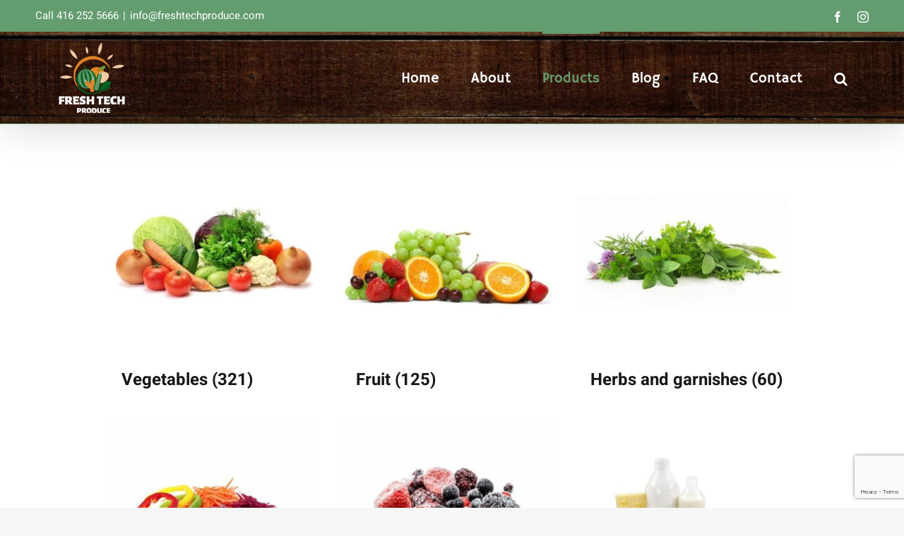

--- FILE ---
content_type: text/html; charset=UTF-8
request_url: https://freshtechproduce.com/products/
body_size: 16713
content:
<!DOCTYPE html>
<html class="avada-html-layout-wide avada-html-header-position-top avada-has-site-width-percent" lang="en-CA" prefix="og: http://ogp.me/ns# fb: http://ogp.me/ns/fb#">
<head>
	<meta http-equiv="X-UA-Compatible" content="IE=edge" />
	<meta http-equiv="Content-Type" content="text/html; charset=utf-8"/>
	<meta name="viewport" content="width=device-width, initial-scale=1, maximum-scale=1" />
	<meta name='robots' content='index, follow, max-image-preview:large, max-snippet:-1, max-video-preview:-1' />
	<style>img:is([sizes="auto" i], [sizes^="auto," i]) { contain-intrinsic-size: 3000px 1500px }</style>
	
	<!-- This site is optimized with the Yoast SEO plugin v19.5.1 - https://yoast.com/wordpress/plugins/seo/ -->
	<title>Products | Fresh Tech Produce</title>
	<link rel="canonical" href="https://freshtechproduce.com/products/" />
	<link rel="next" href="https://freshtechproduce.com/products/page/2/" />
	<meta property="og:locale" content="en_US" />
	<meta property="og:type" content="article" />
	<meta property="og:title" content="Products | Fresh Tech Produce" />
	<meta property="og:url" content="https://freshtechproduce.com/products/" />
	<meta property="og:site_name" content="Fresh Tech Produce" />
	<meta property="article:modified_time" content="2019-05-22T20:06:23+00:00" />
	<meta name="twitter:card" content="summary_large_image" />
	<script type="application/ld+json" class="yoast-schema-graph">{"@context":"https://schema.org","@graph":[{"@type":"WebPage","@id":"https://freshtechproduce.com/products/","url":"https://freshtechproduce.com/products/","name":"Products | Fresh Tech Produce","isPartOf":{"@id":"https://freshtechproduce.com/#website"},"primaryImageOfPage":{"@id":"https://freshtechproduce.com/products/#primaryimage"},"image":{"@id":"https://freshtechproduce.com/products/#primaryimage"},"thumbnailUrl":"https://freshtechproduce.com/wp-content/uploads/2019/06/PERSIAN-CUKES-BULK.png","datePublished":"2019-05-22T14:37:12+00:00","dateModified":"2019-05-22T20:06:23+00:00","breadcrumb":{"@id":"https://freshtechproduce.com/products/#breadcrumb"},"inLanguage":"en-CA","potentialAction":[{"@type":"ReadAction","target":["https://freshtechproduce.com/products/"]}]},{"@type":"ImageObject","inLanguage":"en-CA","@id":"https://freshtechproduce.com/products/#primaryimage","url":"https://freshtechproduce.com/wp-content/uploads/2019/06/PERSIAN-CUKES-BULK.png","contentUrl":"https://freshtechproduce.com/wp-content/uploads/2019/06/PERSIAN-CUKES-BULK.png","width":872,"height":490},{"@type":"BreadcrumbList","@id":"https://freshtechproduce.com/products/#breadcrumb","itemListElement":[{"@type":"ListItem","position":1,"name":"Home","item":"https://freshtechproduce.com/"},{"@type":"ListItem","position":2,"name":"Products"}]},{"@type":"WebSite","@id":"https://freshtechproduce.com/#website","url":"https://freshtechproduce.com/","name":"Fresh Tech Produce","description":"Fresh Tech","publisher":{"@id":"https://freshtechproduce.com/#organization"},"potentialAction":[{"@type":"SearchAction","target":{"@type":"EntryPoint","urlTemplate":"https://freshtechproduce.com/?s={search_term_string}"},"query-input":"required name=search_term_string"}],"inLanguage":"en-CA"},{"@type":"Organization","@id":"https://freshtechproduce.com/#organization","name":"Fresh Tech Produce","url":"https://freshtechproduce.com/","sameAs":[],"logo":{"@type":"ImageObject","inLanguage":"en-CA","@id":"https://freshtechproduce.com/#/schema/logo/image/","url":"https://freshtechproduce.com/wp-content/uploads/2019/05/Fresh-Tech-Produce-Mobile-Logo.png","contentUrl":"https://freshtechproduce.com/wp-content/uploads/2019/05/Fresh-Tech-Produce-Mobile-Logo.png","width":100,"height":100,"caption":"Fresh Tech Produce"},"image":{"@id":"https://freshtechproduce.com/#/schema/logo/image/"}}]}</script>
	<!-- / Yoast SEO plugin. -->


<link rel='dns-prefetch' href='//www.google.com' />
<link rel="alternate" type="application/rss+xml" title="Fresh Tech Produce &raquo; Feed" href="https://freshtechproduce.com/feed/" />
<link rel="alternate" type="application/rss+xml" title="Fresh Tech Produce &raquo; Comments Feed" href="https://freshtechproduce.com/comments/feed/" />
		
		
		
				<link rel="alternate" type="application/rss+xml" title="Fresh Tech Produce &raquo; Products Feed" href="https://freshtechproduce.com/products/feed/" />
		<!-- This site uses the Google Analytics by ExactMetrics plugin v7.7.0 - Using Analytics tracking - https://www.exactmetrics.com/ -->
							<script src="//www.googletagmanager.com/gtag/js?id=UA-139593261-1"  data-cfasync="false" data-wpfc-render="false" type="text/javascript" async></script>
			<script data-cfasync="false" data-wpfc-render="false" type="text/javascript">
				var em_version = '7.7.0';
				var em_track_user = true;
				var em_no_track_reason = '';
				
								var disableStrs = [
															'ga-disable-UA-139593261-1',
									];

				/* Function to detect opted out users */
				function __gtagTrackerIsOptedOut() {
					for ( var index = 0; index < disableStrs.length; index++ ) {
						if ( document.cookie.indexOf( disableStrs[ index ] + '=true' ) > -1 ) {
							return true;
						}
					}

					return false;
				}

				/* Disable tracking if the opt-out cookie exists. */
				if ( __gtagTrackerIsOptedOut() ) {
					for ( var index = 0; index < disableStrs.length; index++ ) {
						window[ disableStrs[ index ] ] = true;
					}
				}

				/* Opt-out function */
				function __gtagTrackerOptout() {
					for ( var index = 0; index < disableStrs.length; index++ ) {
						document.cookie = disableStrs[ index ] + '=true; expires=Thu, 31 Dec 2099 23:59:59 UTC; path=/';
						window[ disableStrs[ index ] ] = true;
					}
				}

				if ( 'undefined' === typeof gaOptout ) {
					function gaOptout() {
						__gtagTrackerOptout();
					}
				}
								window.dataLayer = window.dataLayer || [];

				window.ExactMetricsDualTracker = {
					helpers: {},
					trackers: {},
				};
				if ( em_track_user ) {
					function __gtagDataLayer() {
						dataLayer.push( arguments );
					}

					function __gtagTracker( type, name, parameters ) {
						if (!parameters) {
							parameters = {};
						}

						if (parameters.send_to) {
							__gtagDataLayer.apply( null, arguments );
							return;
						}

						if ( type === 'event' ) {
							
															parameters.send_to = exactmetrics_frontend.ua;
								__gtagDataLayer( type, name, parameters );
													} else {
							__gtagDataLayer.apply( null, arguments );
						}
					}
					__gtagTracker( 'js', new Date() );
					__gtagTracker( 'set', {
						'developer_id.dNDMyYj' : true,
											} );
															__gtagTracker( 'config', 'UA-139593261-1', {"forceSSL":"true"} );
										window.gtag = __gtagTracker;											(function () {
							/* https://developers.google.com/analytics/devguides/collection/analyticsjs/ */
							/* ga and __gaTracker compatibility shim. */
							var noopfn = function () {
								return null;
							};
							var newtracker = function () {
								return new Tracker();
							};
							var Tracker = function () {
								return null;
							};
							var p = Tracker.prototype;
							p.get = noopfn;
							p.set = noopfn;
							p.send = function (){
								var args = Array.prototype.slice.call(arguments);
								args.unshift( 'send' );
								__gaTracker.apply(null, args);
							};
							var __gaTracker = function () {
								var len = arguments.length;
								if ( len === 0 ) {
									return;
								}
								var f = arguments[len - 1];
								if ( typeof f !== 'object' || f === null || typeof f.hitCallback !== 'function' ) {
									if ( 'send' === arguments[0] ) {
										var hitConverted, hitObject = false, action;
										if ( 'event' === arguments[1] ) {
											if ( 'undefined' !== typeof arguments[3] ) {
												hitObject = {
													'eventAction': arguments[3],
													'eventCategory': arguments[2],
													'eventLabel': arguments[4],
													'value': arguments[5] ? arguments[5] : 1,
												}
											}
										}
										if ( 'pageview' === arguments[1] ) {
											if ( 'undefined' !== typeof arguments[2] ) {
												hitObject = {
													'eventAction': 'page_view',
													'page_path' : arguments[2],
												}
											}
										}
										if ( typeof arguments[2] === 'object' ) {
											hitObject = arguments[2];
										}
										if ( typeof arguments[5] === 'object' ) {
											Object.assign( hitObject, arguments[5] );
										}
										if ( 'undefined' !== typeof arguments[1].hitType ) {
											hitObject = arguments[1];
											if ( 'pageview' === hitObject.hitType ) {
												hitObject.eventAction = 'page_view';
											}
										}
										if ( hitObject ) {
											action = 'timing' === arguments[1].hitType ? 'timing_complete' : hitObject.eventAction;
											hitConverted = mapArgs( hitObject );
											__gtagTracker( 'event', action, hitConverted );
										}
									}
									return;
								}

								function mapArgs( args ) {
									var arg, hit = {};
									var gaMap = {
										'eventCategory': 'event_category',
										'eventAction': 'event_action',
										'eventLabel': 'event_label',
										'eventValue': 'event_value',
										'nonInteraction': 'non_interaction',
										'timingCategory': 'event_category',
										'timingVar': 'name',
										'timingValue': 'value',
										'timingLabel': 'event_label',
										'page' : 'page_path',
										'location' : 'page_location',
										'title' : 'page_title',
									};
									for ( arg in args ) {
																				if ( ! ( ! args.hasOwnProperty(arg) || ! gaMap.hasOwnProperty(arg) ) ) {
											hit[gaMap[arg]] = args[arg];
										} else {
											hit[arg] = args[arg];
										}
									}
									return hit;
								}

								try {
									f.hitCallback();
								} catch ( ex ) {
								}
							};
							__gaTracker.create = newtracker;
							__gaTracker.getByName = newtracker;
							__gaTracker.getAll = function () {
								return [];
							};
							__gaTracker.remove = noopfn;
							__gaTracker.loaded = true;
							window['__gaTracker'] = __gaTracker;
						})();
									} else {
										console.log( "" );
					( function () {
							function __gtagTracker() {
								return null;
							}
							window['__gtagTracker'] = __gtagTracker;
							window['gtag'] = __gtagTracker;
					} )();
									}
			</script>
				<!-- / Google Analytics by ExactMetrics -->
		<script type="text/javascript">
/* <![CDATA[ */
window._wpemojiSettings = {"baseUrl":"https:\/\/s.w.org\/images\/core\/emoji\/16.0.1\/72x72\/","ext":".png","svgUrl":"https:\/\/s.w.org\/images\/core\/emoji\/16.0.1\/svg\/","svgExt":".svg","source":{"concatemoji":"https:\/\/freshtechproduce.com\/wp-includes\/js\/wp-emoji-release.min.js?ver=6.8.3"}};
/*! This file is auto-generated */
!function(s,n){var o,i,e;function c(e){try{var t={supportTests:e,timestamp:(new Date).valueOf()};sessionStorage.setItem(o,JSON.stringify(t))}catch(e){}}function p(e,t,n){e.clearRect(0,0,e.canvas.width,e.canvas.height),e.fillText(t,0,0);var t=new Uint32Array(e.getImageData(0,0,e.canvas.width,e.canvas.height).data),a=(e.clearRect(0,0,e.canvas.width,e.canvas.height),e.fillText(n,0,0),new Uint32Array(e.getImageData(0,0,e.canvas.width,e.canvas.height).data));return t.every(function(e,t){return e===a[t]})}function u(e,t){e.clearRect(0,0,e.canvas.width,e.canvas.height),e.fillText(t,0,0);for(var n=e.getImageData(16,16,1,1),a=0;a<n.data.length;a++)if(0!==n.data[a])return!1;return!0}function f(e,t,n,a){switch(t){case"flag":return n(e,"\ud83c\udff3\ufe0f\u200d\u26a7\ufe0f","\ud83c\udff3\ufe0f\u200b\u26a7\ufe0f")?!1:!n(e,"\ud83c\udde8\ud83c\uddf6","\ud83c\udde8\u200b\ud83c\uddf6")&&!n(e,"\ud83c\udff4\udb40\udc67\udb40\udc62\udb40\udc65\udb40\udc6e\udb40\udc67\udb40\udc7f","\ud83c\udff4\u200b\udb40\udc67\u200b\udb40\udc62\u200b\udb40\udc65\u200b\udb40\udc6e\u200b\udb40\udc67\u200b\udb40\udc7f");case"emoji":return!a(e,"\ud83e\udedf")}return!1}function g(e,t,n,a){var r="undefined"!=typeof WorkerGlobalScope&&self instanceof WorkerGlobalScope?new OffscreenCanvas(300,150):s.createElement("canvas"),o=r.getContext("2d",{willReadFrequently:!0}),i=(o.textBaseline="top",o.font="600 32px Arial",{});return e.forEach(function(e){i[e]=t(o,e,n,a)}),i}function t(e){var t=s.createElement("script");t.src=e,t.defer=!0,s.head.appendChild(t)}"undefined"!=typeof Promise&&(o="wpEmojiSettingsSupports",i=["flag","emoji"],n.supports={everything:!0,everythingExceptFlag:!0},e=new Promise(function(e){s.addEventListener("DOMContentLoaded",e,{once:!0})}),new Promise(function(t){var n=function(){try{var e=JSON.parse(sessionStorage.getItem(o));if("object"==typeof e&&"number"==typeof e.timestamp&&(new Date).valueOf()<e.timestamp+604800&&"object"==typeof e.supportTests)return e.supportTests}catch(e){}return null}();if(!n){if("undefined"!=typeof Worker&&"undefined"!=typeof OffscreenCanvas&&"undefined"!=typeof URL&&URL.createObjectURL&&"undefined"!=typeof Blob)try{var e="postMessage("+g.toString()+"("+[JSON.stringify(i),f.toString(),p.toString(),u.toString()].join(",")+"));",a=new Blob([e],{type:"text/javascript"}),r=new Worker(URL.createObjectURL(a),{name:"wpTestEmojiSupports"});return void(r.onmessage=function(e){c(n=e.data),r.terminate(),t(n)})}catch(e){}c(n=g(i,f,p,u))}t(n)}).then(function(e){for(var t in e)n.supports[t]=e[t],n.supports.everything=n.supports.everything&&n.supports[t],"flag"!==t&&(n.supports.everythingExceptFlag=n.supports.everythingExceptFlag&&n.supports[t]);n.supports.everythingExceptFlag=n.supports.everythingExceptFlag&&!n.supports.flag,n.DOMReady=!1,n.readyCallback=function(){n.DOMReady=!0}}).then(function(){return e}).then(function(){var e;n.supports.everything||(n.readyCallback(),(e=n.source||{}).concatemoji?t(e.concatemoji):e.wpemoji&&e.twemoji&&(t(e.twemoji),t(e.wpemoji)))}))}((window,document),window._wpemojiSettings);
/* ]]> */
</script>
<link rel='stylesheet' id='stripe-main-styles-css' href='https://freshtechproduce.com/wp-content/uploads/hummingbird-assets/3c16cbe2e98753a53c55aec792e95a26.css' type='text/css' media='all' />
<style id='wp-emoji-styles-inline-css' type='text/css'>

	img.wp-smiley, img.emoji {
		display: inline !important;
		border: none !important;
		box-shadow: none !important;
		height: 1em !important;
		width: 1em !important;
		margin: 0 0.07em !important;
		vertical-align: -0.1em !important;
		background: none !important;
		padding: 0 !important;
	}
</style>
<style id='classic-theme-styles-inline-css' type='text/css'>
/*! This file is auto-generated */
.wp-block-button__link{color:#fff;background-color:#32373c;border-radius:9999px;box-shadow:none;text-decoration:none;padding:calc(.667em + 2px) calc(1.333em + 2px);font-size:1.125em}.wp-block-file__button{background:#32373c;color:#fff;text-decoration:none}
</style>
<style id='global-styles-inline-css' type='text/css'>
:root{--wp--preset--aspect-ratio--square: 1;--wp--preset--aspect-ratio--4-3: 4/3;--wp--preset--aspect-ratio--3-4: 3/4;--wp--preset--aspect-ratio--3-2: 3/2;--wp--preset--aspect-ratio--2-3: 2/3;--wp--preset--aspect-ratio--16-9: 16/9;--wp--preset--aspect-ratio--9-16: 9/16;--wp--preset--color--black: #000000;--wp--preset--color--cyan-bluish-gray: #abb8c3;--wp--preset--color--white: #ffffff;--wp--preset--color--pale-pink: #f78da7;--wp--preset--color--vivid-red: #cf2e2e;--wp--preset--color--luminous-vivid-orange: #ff6900;--wp--preset--color--luminous-vivid-amber: #fcb900;--wp--preset--color--light-green-cyan: #7bdcb5;--wp--preset--color--vivid-green-cyan: #00d084;--wp--preset--color--pale-cyan-blue: #8ed1fc;--wp--preset--color--vivid-cyan-blue: #0693e3;--wp--preset--color--vivid-purple: #9b51e0;--wp--preset--gradient--vivid-cyan-blue-to-vivid-purple: linear-gradient(135deg,rgba(6,147,227,1) 0%,rgb(155,81,224) 100%);--wp--preset--gradient--light-green-cyan-to-vivid-green-cyan: linear-gradient(135deg,rgb(122,220,180) 0%,rgb(0,208,130) 100%);--wp--preset--gradient--luminous-vivid-amber-to-luminous-vivid-orange: linear-gradient(135deg,rgba(252,185,0,1) 0%,rgba(255,105,0,1) 100%);--wp--preset--gradient--luminous-vivid-orange-to-vivid-red: linear-gradient(135deg,rgba(255,105,0,1) 0%,rgb(207,46,46) 100%);--wp--preset--gradient--very-light-gray-to-cyan-bluish-gray: linear-gradient(135deg,rgb(238,238,238) 0%,rgb(169,184,195) 100%);--wp--preset--gradient--cool-to-warm-spectrum: linear-gradient(135deg,rgb(74,234,220) 0%,rgb(151,120,209) 20%,rgb(207,42,186) 40%,rgb(238,44,130) 60%,rgb(251,105,98) 80%,rgb(254,248,76) 100%);--wp--preset--gradient--blush-light-purple: linear-gradient(135deg,rgb(255,206,236) 0%,rgb(152,150,240) 100%);--wp--preset--gradient--blush-bordeaux: linear-gradient(135deg,rgb(254,205,165) 0%,rgb(254,45,45) 50%,rgb(107,0,62) 100%);--wp--preset--gradient--luminous-dusk: linear-gradient(135deg,rgb(255,203,112) 0%,rgb(199,81,192) 50%,rgb(65,88,208) 100%);--wp--preset--gradient--pale-ocean: linear-gradient(135deg,rgb(255,245,203) 0%,rgb(182,227,212) 50%,rgb(51,167,181) 100%);--wp--preset--gradient--electric-grass: linear-gradient(135deg,rgb(202,248,128) 0%,rgb(113,206,126) 100%);--wp--preset--gradient--midnight: linear-gradient(135deg,rgb(2,3,129) 0%,rgb(40,116,252) 100%);--wp--preset--font-size--small: 13.5px;--wp--preset--font-size--medium: 20px;--wp--preset--font-size--large: 27px;--wp--preset--font-size--x-large: 42px;--wp--preset--font-size--normal: 18px;--wp--preset--font-size--xlarge: 36px;--wp--preset--font-size--huge: 54px;--wp--preset--spacing--20: 0.44rem;--wp--preset--spacing--30: 0.67rem;--wp--preset--spacing--40: 1rem;--wp--preset--spacing--50: 1.5rem;--wp--preset--spacing--60: 2.25rem;--wp--preset--spacing--70: 3.38rem;--wp--preset--spacing--80: 5.06rem;--wp--preset--shadow--natural: 6px 6px 9px rgba(0, 0, 0, 0.2);--wp--preset--shadow--deep: 12px 12px 50px rgba(0, 0, 0, 0.4);--wp--preset--shadow--sharp: 6px 6px 0px rgba(0, 0, 0, 0.2);--wp--preset--shadow--outlined: 6px 6px 0px -3px rgba(255, 255, 255, 1), 6px 6px rgba(0, 0, 0, 1);--wp--preset--shadow--crisp: 6px 6px 0px rgba(0, 0, 0, 1);}:where(.is-layout-flex){gap: 0.5em;}:where(.is-layout-grid){gap: 0.5em;}body .is-layout-flex{display: flex;}.is-layout-flex{flex-wrap: wrap;align-items: center;}.is-layout-flex > :is(*, div){margin: 0;}body .is-layout-grid{display: grid;}.is-layout-grid > :is(*, div){margin: 0;}:where(.wp-block-columns.is-layout-flex){gap: 2em;}:where(.wp-block-columns.is-layout-grid){gap: 2em;}:where(.wp-block-post-template.is-layout-flex){gap: 1.25em;}:where(.wp-block-post-template.is-layout-grid){gap: 1.25em;}.has-black-color{color: var(--wp--preset--color--black) !important;}.has-cyan-bluish-gray-color{color: var(--wp--preset--color--cyan-bluish-gray) !important;}.has-white-color{color: var(--wp--preset--color--white) !important;}.has-pale-pink-color{color: var(--wp--preset--color--pale-pink) !important;}.has-vivid-red-color{color: var(--wp--preset--color--vivid-red) !important;}.has-luminous-vivid-orange-color{color: var(--wp--preset--color--luminous-vivid-orange) !important;}.has-luminous-vivid-amber-color{color: var(--wp--preset--color--luminous-vivid-amber) !important;}.has-light-green-cyan-color{color: var(--wp--preset--color--light-green-cyan) !important;}.has-vivid-green-cyan-color{color: var(--wp--preset--color--vivid-green-cyan) !important;}.has-pale-cyan-blue-color{color: var(--wp--preset--color--pale-cyan-blue) !important;}.has-vivid-cyan-blue-color{color: var(--wp--preset--color--vivid-cyan-blue) !important;}.has-vivid-purple-color{color: var(--wp--preset--color--vivid-purple) !important;}.has-black-background-color{background-color: var(--wp--preset--color--black) !important;}.has-cyan-bluish-gray-background-color{background-color: var(--wp--preset--color--cyan-bluish-gray) !important;}.has-white-background-color{background-color: var(--wp--preset--color--white) !important;}.has-pale-pink-background-color{background-color: var(--wp--preset--color--pale-pink) !important;}.has-vivid-red-background-color{background-color: var(--wp--preset--color--vivid-red) !important;}.has-luminous-vivid-orange-background-color{background-color: var(--wp--preset--color--luminous-vivid-orange) !important;}.has-luminous-vivid-amber-background-color{background-color: var(--wp--preset--color--luminous-vivid-amber) !important;}.has-light-green-cyan-background-color{background-color: var(--wp--preset--color--light-green-cyan) !important;}.has-vivid-green-cyan-background-color{background-color: var(--wp--preset--color--vivid-green-cyan) !important;}.has-pale-cyan-blue-background-color{background-color: var(--wp--preset--color--pale-cyan-blue) !important;}.has-vivid-cyan-blue-background-color{background-color: var(--wp--preset--color--vivid-cyan-blue) !important;}.has-vivid-purple-background-color{background-color: var(--wp--preset--color--vivid-purple) !important;}.has-black-border-color{border-color: var(--wp--preset--color--black) !important;}.has-cyan-bluish-gray-border-color{border-color: var(--wp--preset--color--cyan-bluish-gray) !important;}.has-white-border-color{border-color: var(--wp--preset--color--white) !important;}.has-pale-pink-border-color{border-color: var(--wp--preset--color--pale-pink) !important;}.has-vivid-red-border-color{border-color: var(--wp--preset--color--vivid-red) !important;}.has-luminous-vivid-orange-border-color{border-color: var(--wp--preset--color--luminous-vivid-orange) !important;}.has-luminous-vivid-amber-border-color{border-color: var(--wp--preset--color--luminous-vivid-amber) !important;}.has-light-green-cyan-border-color{border-color: var(--wp--preset--color--light-green-cyan) !important;}.has-vivid-green-cyan-border-color{border-color: var(--wp--preset--color--vivid-green-cyan) !important;}.has-pale-cyan-blue-border-color{border-color: var(--wp--preset--color--pale-cyan-blue) !important;}.has-vivid-cyan-blue-border-color{border-color: var(--wp--preset--color--vivid-cyan-blue) !important;}.has-vivid-purple-border-color{border-color: var(--wp--preset--color--vivid-purple) !important;}.has-vivid-cyan-blue-to-vivid-purple-gradient-background{background: var(--wp--preset--gradient--vivid-cyan-blue-to-vivid-purple) !important;}.has-light-green-cyan-to-vivid-green-cyan-gradient-background{background: var(--wp--preset--gradient--light-green-cyan-to-vivid-green-cyan) !important;}.has-luminous-vivid-amber-to-luminous-vivid-orange-gradient-background{background: var(--wp--preset--gradient--luminous-vivid-amber-to-luminous-vivid-orange) !important;}.has-luminous-vivid-orange-to-vivid-red-gradient-background{background: var(--wp--preset--gradient--luminous-vivid-orange-to-vivid-red) !important;}.has-very-light-gray-to-cyan-bluish-gray-gradient-background{background: var(--wp--preset--gradient--very-light-gray-to-cyan-bluish-gray) !important;}.has-cool-to-warm-spectrum-gradient-background{background: var(--wp--preset--gradient--cool-to-warm-spectrum) !important;}.has-blush-light-purple-gradient-background{background: var(--wp--preset--gradient--blush-light-purple) !important;}.has-blush-bordeaux-gradient-background{background: var(--wp--preset--gradient--blush-bordeaux) !important;}.has-luminous-dusk-gradient-background{background: var(--wp--preset--gradient--luminous-dusk) !important;}.has-pale-ocean-gradient-background{background: var(--wp--preset--gradient--pale-ocean) !important;}.has-electric-grass-gradient-background{background: var(--wp--preset--gradient--electric-grass) !important;}.has-midnight-gradient-background{background: var(--wp--preset--gradient--midnight) !important;}.has-small-font-size{font-size: var(--wp--preset--font-size--small) !important;}.has-medium-font-size{font-size: var(--wp--preset--font-size--medium) !important;}.has-large-font-size{font-size: var(--wp--preset--font-size--large) !important;}.has-x-large-font-size{font-size: var(--wp--preset--font-size--x-large) !important;}
:where(.wp-block-post-template.is-layout-flex){gap: 1.25em;}:where(.wp-block-post-template.is-layout-grid){gap: 1.25em;}
:where(.wp-block-columns.is-layout-flex){gap: 2em;}:where(.wp-block-columns.is-layout-grid){gap: 2em;}
:root :where(.wp-block-pullquote){font-size: 1.5em;line-height: 1.6;}
</style>
<style id='woocommerce-inline-inline-css' type='text/css'>
.woocommerce form .form-row .required { visibility: visible; }
</style>
<link rel='stylesheet' id='fusion-dynamic-css-css' href='https://freshtechproduce.com/wp-content/uploads/fusion-styles/4073e3349e632c81da1f89d8a2963394.min.css?ver=3.8.1' type='text/css' media='all' />
<script type="text/template" id="tmpl-variation-template">
	<div class="woocommerce-variation-description">{{{ data.variation.variation_description }}}</div>
	<div class="woocommerce-variation-price">{{{ data.variation.price_html }}}</div>
	<div class="woocommerce-variation-availability">{{{ data.variation.availability_html }}}</div>
</script>
<script type="text/template" id="tmpl-unavailable-variation-template">
	<p>Sorry, this product is unavailable. Please choose a different combination.</p>
</script>
<script type="text/javascript" src="https://freshtechproduce.com/wp-content/plugins/google-analytics-dashboard-for-wp/assets/js/frontend-gtag.min.js?ver=7.7.0" id="exactmetrics-frontend-script-js"></script>
<script data-cfasync="false" data-wpfc-render="false" type="text/javascript" id='exactmetrics-frontend-script-js-extra'>/* <![CDATA[ */
var exactmetrics_frontend = {"js_events_tracking":"true","download_extensions":"zip,mp3,mpeg,pdf,docx,pptx,xlsx,rar","inbound_paths":"[{\"path\":\"\\\/go\\\/\",\"label\":\"affiliate\"},{\"path\":\"\\\/recommend\\\/\",\"label\":\"affiliate\"}]","home_url":"https:\/\/freshtechproduce.com","hash_tracking":"false","ua":"UA-139593261-1","v4_id":""};/* ]]> */
</script>
<script type="text/javascript" src="https://freshtechproduce.com/wp-includes/js/jquery/jquery.min.js?ver=3.7.1" id="jquery-core-js"></script>
<script type="text/javascript" src="https://freshtechproduce.com/wp-includes/js/jquery/jquery-migrate.min.js?ver=3.4.1" id="jquery-migrate-js"></script>
<script type="text/javascript" src="https://freshtechproduce.com/wp-content/plugins/revslider/public/assets/js/jquery.themepunch.tools.min.js?ver=5.4.8.3" id="tp-tools-js"></script>
<script type="text/javascript" src="https://freshtechproduce.com/wp-content/plugins/revslider/public/assets/js/jquery.themepunch.revolution.min.js?ver=5.4.8.3" id="revmin-js"></script>
<link rel="https://api.w.org/" href="https://freshtechproduce.com/wp-json/" /><link rel="EditURI" type="application/rsd+xml" title="RSD" href="https://freshtechproduce.com/xmlrpc.php?rsd" />
<meta name="generator" content="WordPress 6.8.3" />
<meta name="generator" content="WooCommerce 3.6.7" />
<style type="text/css" id="css-fb-visibility">@media screen and (max-width: 640px){.fusion-no-small-visibility{display:none !important;}body .sm-text-align-center{text-align:center !important;}body .sm-text-align-left{text-align:left !important;}body .sm-text-align-right{text-align:right !important;}body .sm-flex-align-center{justify-content:center !important;}body .sm-flex-align-flex-start{justify-content:flex-start !important;}body .sm-flex-align-flex-end{justify-content:flex-end !important;}body .sm-mx-auto{margin-left:auto !important;margin-right:auto !important;}body .sm-ml-auto{margin-left:auto !important;}body .sm-mr-auto{margin-right:auto !important;}body .fusion-absolute-position-small{position:absolute;top:auto;width:100%;}.awb-sticky.awb-sticky-small{ position: sticky; top: var(--awb-sticky-offset,0); }}@media screen and (min-width: 641px) and (max-width: 1024px){.fusion-no-medium-visibility{display:none !important;}body .md-text-align-center{text-align:center !important;}body .md-text-align-left{text-align:left !important;}body .md-text-align-right{text-align:right !important;}body .md-flex-align-center{justify-content:center !important;}body .md-flex-align-flex-start{justify-content:flex-start !important;}body .md-flex-align-flex-end{justify-content:flex-end !important;}body .md-mx-auto{margin-left:auto !important;margin-right:auto !important;}body .md-ml-auto{margin-left:auto !important;}body .md-mr-auto{margin-right:auto !important;}body .fusion-absolute-position-medium{position:absolute;top:auto;width:100%;}.awb-sticky.awb-sticky-medium{ position: sticky; top: var(--awb-sticky-offset,0); }}@media screen and (min-width: 1025px){.fusion-no-large-visibility{display:none !important;}body .lg-text-align-center{text-align:center !important;}body .lg-text-align-left{text-align:left !important;}body .lg-text-align-right{text-align:right !important;}body .lg-flex-align-center{justify-content:center !important;}body .lg-flex-align-flex-start{justify-content:flex-start !important;}body .lg-flex-align-flex-end{justify-content:flex-end !important;}body .lg-mx-auto{margin-left:auto !important;margin-right:auto !important;}body .lg-ml-auto{margin-left:auto !important;}body .lg-mr-auto{margin-right:auto !important;}body .fusion-absolute-position-large{position:absolute;top:auto;width:100%;}.awb-sticky.awb-sticky-large{ position: sticky; top: var(--awb-sticky-offset,0); }}</style>	<noscript><style>.woocommerce-product-gallery{ opacity: 1 !important; }</style></noscript>
	<style type="text/css">.recentcomments a{display:inline !important;padding:0 !important;margin:0 !important;}</style><meta name="generator" content="Powered by Slider Revolution 5.4.8.3 - responsive, Mobile-Friendly Slider Plugin for WordPress with comfortable drag and drop interface." />
<script type="text/javascript">function setREVStartSize(e){									
						try{ e.c=jQuery(e.c);var i=jQuery(window).width(),t=9999,r=0,n=0,l=0,f=0,s=0,h=0;
							if(e.responsiveLevels&&(jQuery.each(e.responsiveLevels,function(e,f){f>i&&(t=r=f,l=e),i>f&&f>r&&(r=f,n=e)}),t>r&&(l=n)),f=e.gridheight[l]||e.gridheight[0]||e.gridheight,s=e.gridwidth[l]||e.gridwidth[0]||e.gridwidth,h=i/s,h=h>1?1:h,f=Math.round(h*f),"fullscreen"==e.sliderLayout){var u=(e.c.width(),jQuery(window).height());if(void 0!=e.fullScreenOffsetContainer){var c=e.fullScreenOffsetContainer.split(",");if (c) jQuery.each(c,function(e,i){u=jQuery(i).length>0?u-jQuery(i).outerHeight(!0):u}),e.fullScreenOffset.split("%").length>1&&void 0!=e.fullScreenOffset&&e.fullScreenOffset.length>0?u-=jQuery(window).height()*parseInt(e.fullScreenOffset,0)/100:void 0!=e.fullScreenOffset&&e.fullScreenOffset.length>0&&(u-=parseInt(e.fullScreenOffset,0))}f=u}else void 0!=e.minHeight&&f<e.minHeight&&(f=e.minHeight);e.c.closest(".rev_slider_wrapper").css({height:f})					
						}catch(d){console.log("Failure at Presize of Slider:"+d)}						
					};</script>
		<style type="text/css" id="wp-custom-css">
			
.woocommerce .woocommerce-loop-category__title {
    font-size: 24px !important;
}
		</style>
				<script type="text/javascript">
			var doc = document.documentElement;
			doc.setAttribute( 'data-useragent', navigator.userAgent );
		</script>
		
	</head>

<body class="archive post-type-archive post-type-archive-product wp-theme-Avada woocommerce woocommerce-page woocommerce-no-js fusion-image-hovers fusion-pagination-sizing fusion-button_type-flat fusion-button_span-no fusion-button_gradient-linear avada-image-rollover-circle-no avada-image-rollover-yes avada-image-rollover-direction-fade dont-animate fusion-body ltr fusion-sticky-header no-tablet-sticky-header no-mobile-sticky-header no-mobile-slidingbar fusion-disable-outline fusion-sub-menu-fade mobile-logo-pos-left layout-wide-mode avada-has-boxed-modal-shadow-none layout-scroll-offset-full avada-has-zero-margin-offset-top fusion-top-header menu-text-align-center fusion-woo-product-design-classic fusion-woo-shop-page-columns-3 fusion-woo-related-columns-4 fusion-woo-archive-page-columns-3 avada-has-woo-gallery-disabled woo-sale-badge-circle woo-outofstock-badge-top_bar mobile-menu-design-modern fusion-show-pagination-text fusion-header-layout-v3 avada-responsive avada-footer-fx-bg-parallax avada-menu-highlight-style-bar fusion-search-form-clean fusion-main-menu-search-overlay fusion-avatar-square avada-dropdown-styles avada-blog-layout-grid avada-blog-archive-layout-grid avada-header-shadow-yes avada-menu-icon-position-left avada-has-megamenu-shadow avada-has-mainmenu-dropdown-divider avada-has-header-100-width avada-has-main-nav-search-icon avada-has-breadcrumb-mobile-hidden avada-has-titlebar-hide avada-has-footer-widget-bg-image avada-has-header-bg-image avada-header-bg-repeat avada-has-header-bg-full avada-has-transparent-timeline_color avada-has-pagination-padding avada-flyout-menu-direction-fade avada-ec-views-v1" data-awb-post-id="7210">
		<a class="skip-link screen-reader-text" href="#content">Skip to content</a>

	<div id="boxed-wrapper">
		<div class="fusion-sides-frame"></div>
		<div id="wrapper" class="fusion-wrapper">
			<div id="home" style="position:relative;top:-1px;"></div>
			
				
			<header class="fusion-header-wrapper fusion-header-shadow">
				<div class="fusion-header-v3 fusion-logo-alignment fusion-logo-left fusion-sticky-menu- fusion-sticky-logo-1 fusion-mobile-logo-1  fusion-mobile-menu-design-modern">
					
<div class="fusion-secondary-header">
	<div class="fusion-row">
					<div class="fusion-alignleft">
				<div class="fusion-contact-info"><span class="fusion-contact-info-phone-number">Call 416 252 5666</span><span class="fusion-header-separator">|</span><span class="fusion-contact-info-email-address"><a href="mailto:i&#110;&#102;&#111;&#64;fre&#115;&#104;&#116;e&#99;hp&#114;&#111;d&#117;&#99;&#101;&#46;&#99;&#111;&#109;">i&#110;&#102;&#111;&#64;fre&#115;&#104;&#116;e&#99;hp&#114;&#111;d&#117;&#99;&#101;&#46;&#99;&#111;&#109;</a></span></div>			</div>
							<div class="fusion-alignright">
				<div class="fusion-social-links-header"><div class="fusion-social-networks"><div class="fusion-social-networks-wrapper"><a  class="fusion-social-network-icon fusion-tooltip fusion-facebook awb-icon-facebook" style data-placement="bottom" data-title="Facebook" data-toggle="tooltip" title="Facebook" href="https://www.facebook.com/FreshTechProduce" target="_blank" rel="noreferrer"><span class="screen-reader-text">Facebook</span></a><a  class="fusion-social-network-icon fusion-tooltip fusion-instagram awb-icon-instagram" style data-placement="bottom" data-title="Instagram" data-toggle="tooltip" title="Instagram" href="https://www.instagram.com/freshtechproduce/" target="_blank" rel="noopener noreferrer"><span class="screen-reader-text">Instagram</span></a></div></div></div>			</div>
			</div>
</div>
<div class="fusion-header-sticky-height"></div>
<div class="fusion-header">
	<div class="fusion-row">
					<div class="fusion-logo" data-margin-top="15px" data-margin-bottom="15px" data-margin-left="0px" data-margin-right="0px">
			<a class="fusion-logo-link"  href="https://freshtechproduce.com/" >

						<!-- standard logo -->
			<img src="https://freshtechproduce.com/wp-content/uploads/2019/05/Fresh-Tech-Produce-Mobile-Logo.png" srcset="https://freshtechproduce.com/wp-content/uploads/2019/05/Fresh-Tech-Produce-Mobile-Logo.png 1x" width="100" height="100" alt="Fresh Tech Produce Logo" data-retina_logo_url="" class="fusion-standard-logo" />

											<!-- mobile logo -->
				<img src="https://freshtechproduce.com/wp-content/uploads/2019/05/Fresh-Tech-Produce-Mobile-Logo.png" srcset="https://freshtechproduce.com/wp-content/uploads/2019/05/Fresh-Tech-Produce-Mobile-Logo.png 1x" width="100" height="100" alt="Fresh Tech Produce Logo" data-retina_logo_url="" class="fusion-mobile-logo" />
			
											<!-- sticky header logo -->
				<img src="https://freshtechproduce.com/wp-content/uploads/2019/05/Fresh-Tech-Produce-Mobile-Logo.png" srcset="https://freshtechproduce.com/wp-content/uploads/2019/05/Fresh-Tech-Produce-Mobile-Logo.png 1x" width="100" height="100" alt="Fresh Tech Produce Logo" data-retina_logo_url="" class="fusion-sticky-logo" />
					</a>
		</div>		<nav class="fusion-main-menu" aria-label="Main Menu"><div class="fusion-overlay-search">		<form role="search" class="searchform fusion-search-form  fusion-search-form-clean" method="get" action="https://freshtechproduce.com/">
			<div class="fusion-search-form-content">

				
				<div class="fusion-search-field search-field">
					<label><span class="screen-reader-text">Search for:</span>
													<input type="search" value="" name="s" class="s" placeholder="Search..." required aria-required="true" aria-label="Search..."/>
											</label>
				</div>
				<div class="fusion-search-button search-button">
					<input type="submit" class="fusion-search-submit searchsubmit" aria-label="Search" value="&#xf002;" />
									</div>

				
			</div>


			
		</form>
		<div class="fusion-search-spacer"></div><a href="#" role="button" aria-label="Close Search" class="fusion-close-search"></a></div><ul id="menu-main-menu" class="fusion-menu"><li  id="menu-item-69"  class="menu-item menu-item-type-post_type menu-item-object-page menu-item-home menu-item-69"  data-item-id="69"><a  href="https://freshtechproduce.com/" class="fusion-bar-highlight"><span class="menu-text">Home</span></a></li><li  id="menu-item-983"  class="menu-item menu-item-type-post_type menu-item-object-page menu-item-983"  data-item-id="983"><a  href="https://freshtechproduce.com/about/" class="fusion-bar-highlight"><span class="menu-text">About</span></a></li><li  id="menu-item-7151"  class="menu-item menu-item-type-post_type menu-item-object-page current-menu-item current_page_item menu-item-7151"  data-item-id="7151"><a  href="https://freshtechproduce.com/products/" class="fusion-bar-highlight"><span class="menu-text">Products</span></a></li><li  id="menu-item-981"  class="menu-item menu-item-type-post_type menu-item-object-page menu-item-981"  data-item-id="981"><a  href="https://freshtechproduce.com/blog/" class="fusion-bar-highlight"><span class="menu-text">Blog</span></a></li><li  id="menu-item-1324"  class="menu-item menu-item-type-post_type menu-item-object-page menu-item-1324"  data-item-id="1324"><a  href="https://freshtechproduce.com/faq/" class="fusion-bar-highlight"><span class="menu-text">FAQ</span></a></li><li  id="menu-item-980"  class="menu-item menu-item-type-post_type menu-item-object-page menu-item-980"  data-item-id="980"><a  href="https://freshtechproduce.com/contact/" class="fusion-bar-highlight"><span class="menu-text">Contact</span></a></li><li class="fusion-custom-menu-item fusion-main-menu-search fusion-search-overlay"><a class="fusion-main-menu-icon fusion-bar-highlight" href="#" aria-label="Search" data-title="Search" title="Search" role="button" aria-expanded="false"></a></li></ul></nav>	<div class="fusion-mobile-menu-icons">
							<a href="#" class="fusion-icon awb-icon-bars" aria-label="Toggle mobile menu" aria-expanded="false"></a>
		
		
		
			</div>

<nav class="fusion-mobile-nav-holder fusion-mobile-menu-text-align-left" aria-label="Main Menu Mobile"></nav>

					</div>
</div>
				</div>
				<div class="fusion-clearfix"></div>
			</header>
							
						<div id="sliders-container" class="fusion-slider-visibility">
					</div>
				
				
			
			
						<main id="main" class="clearfix ">
				<div class="fusion-row" style="">
		<div class="woocommerce-container">
			<section id="content"class="full-width" style="width: 100%;">
		<header class="woocommerce-products-header">
	
	</header>
<div class="woocommerce-notices-wrapper"></div><ul class="products clearfix products-3">
<li class="product-category product first product-grid-view">
	<div class="fusion-product-wrapper">
<a href="https://freshtechproduce.com/product-category/vegetables/"><img src="https://freshtechproduce.com/wp-content/uploads/2019/05/VEGETABLES-min-300x300.jpg" alt="Vegetables" width="300" height="300" srcset="https://freshtechproduce.com/wp-content/uploads/2019/05/VEGETABLES-min-66x66.jpg 66w, https://freshtechproduce.com/wp-content/uploads/2019/05/VEGETABLES-min-100x100.jpg 100w, https://freshtechproduce.com/wp-content/uploads/2019/05/VEGETABLES-min-150x150.jpg 150w, https://freshtechproduce.com/wp-content/uploads/2019/05/VEGETABLES-min-200x200.jpg 200w, https://freshtechproduce.com/wp-content/uploads/2019/05/VEGETABLES-min-300x300.jpg 300w, https://freshtechproduce.com/wp-content/uploads/2019/05/VEGETABLES-min-400x400.jpg 400w, https://freshtechproduce.com/wp-content/uploads/2019/05/VEGETABLES-min-600x600.jpg 600w, https://freshtechproduce.com/wp-content/uploads/2019/05/VEGETABLES-min-768x768.jpg 768w, https://freshtechproduce.com/wp-content/uploads/2019/05/VEGETABLES-min.jpg 800w" sizes="(max-width: 300px) 100vw, 300px" />		<h2 class="woocommerce-loop-category__title">
			Vegetables <mark class="count">(321)</mark>		</h2>
		</a></div>
</li>
<li class="product-category product product-grid-view">
	<div class="fusion-product-wrapper">
<a href="https://freshtechproduce.com/product-category/fruit/"><img src="https://freshtechproduce.com/wp-content/uploads/2019/05/FRUIT-min-300x300.jpg" alt="Fruit" width="300" height="300" srcset="https://freshtechproduce.com/wp-content/uploads/2019/05/FRUIT-min-66x66.jpg 66w, https://freshtechproduce.com/wp-content/uploads/2019/05/FRUIT-min-100x100.jpg 100w, https://freshtechproduce.com/wp-content/uploads/2019/05/FRUIT-min-150x150.jpg 150w, https://freshtechproduce.com/wp-content/uploads/2019/05/FRUIT-min-200x200.jpg 200w, https://freshtechproduce.com/wp-content/uploads/2019/05/FRUIT-min-300x300.jpg 300w, https://freshtechproduce.com/wp-content/uploads/2019/05/FRUIT-min-400x400.jpg 400w, https://freshtechproduce.com/wp-content/uploads/2019/05/FRUIT-min-600x600.jpg 600w, https://freshtechproduce.com/wp-content/uploads/2019/05/FRUIT-min-768x768.jpg 768w, https://freshtechproduce.com/wp-content/uploads/2019/05/FRUIT-min.jpg 800w" sizes="(max-width: 300px) 100vw, 300px" />		<h2 class="woocommerce-loop-category__title">
			Fruit <mark class="count">(125)</mark>		</h2>
		</a></div>
</li>
<li class="product-category product last product-grid-view">
	<div class="fusion-product-wrapper">
<a href="https://freshtechproduce.com/product-category/herbs-and-garnishes/"><img src="https://freshtechproduce.com/wp-content/uploads/2019/05/HERBS-AND-GARNISHES-min-300x300.jpg" alt="Herbs and garnishes" width="300" height="300" srcset="https://freshtechproduce.com/wp-content/uploads/2019/05/HERBS-AND-GARNISHES-min-66x66.jpg 66w, https://freshtechproduce.com/wp-content/uploads/2019/05/HERBS-AND-GARNISHES-min-100x100.jpg 100w, https://freshtechproduce.com/wp-content/uploads/2019/05/HERBS-AND-GARNISHES-min-150x150.jpg 150w, https://freshtechproduce.com/wp-content/uploads/2019/05/HERBS-AND-GARNISHES-min-200x200.jpg 200w, https://freshtechproduce.com/wp-content/uploads/2019/05/HERBS-AND-GARNISHES-min-300x300.jpg 300w, https://freshtechproduce.com/wp-content/uploads/2019/05/HERBS-AND-GARNISHES-min-400x400.jpg 400w, https://freshtechproduce.com/wp-content/uploads/2019/05/HERBS-AND-GARNISHES-min-600x600.jpg 600w, https://freshtechproduce.com/wp-content/uploads/2019/05/HERBS-AND-GARNISHES-min-768x768.jpg 768w, https://freshtechproduce.com/wp-content/uploads/2019/05/HERBS-AND-GARNISHES-min.jpg 800w" sizes="(max-width: 300px) 100vw, 300px" />		<h2 class="woocommerce-loop-category__title">
			Herbs and garnishes <mark class="count">(60)</mark>		</h2>
		</a></div>
</li>
<li class="product-category product first product-grid-view">
	<div class="fusion-product-wrapper">
<a href="https://freshtechproduce.com/product-category/value-added/"><img src="https://freshtechproduce.com/wp-content/uploads/2019/05/VALUE-ADDED-min-300x300.jpg" alt="Value added" width="300" height="300" srcset="https://freshtechproduce.com/wp-content/uploads/2019/05/VALUE-ADDED-min-66x66.jpg 66w, https://freshtechproduce.com/wp-content/uploads/2019/05/VALUE-ADDED-min-100x100.jpg 100w, https://freshtechproduce.com/wp-content/uploads/2019/05/VALUE-ADDED-min-150x150.jpg 150w, https://freshtechproduce.com/wp-content/uploads/2019/05/VALUE-ADDED-min-200x200.jpg 200w, https://freshtechproduce.com/wp-content/uploads/2019/05/VALUE-ADDED-min-300x300.jpg 300w, https://freshtechproduce.com/wp-content/uploads/2019/05/VALUE-ADDED-min-400x400.jpg 400w, https://freshtechproduce.com/wp-content/uploads/2019/05/VALUE-ADDED-min-600x600.jpg 600w, https://freshtechproduce.com/wp-content/uploads/2019/05/VALUE-ADDED-min-768x768.jpg 768w, https://freshtechproduce.com/wp-content/uploads/2019/05/VALUE-ADDED-min.jpg 800w" sizes="(max-width: 300px) 100vw, 300px" />		<h2 class="woocommerce-loop-category__title">
			Value added <mark class="count">(211)</mark>		</h2>
		</a></div>
</li>
<li class="product-category product product-grid-view">
	<div class="fusion-product-wrapper">
<a href="https://freshtechproduce.com/product-category/frozen-products/"><img src="https://freshtechproduce.com/wp-content/uploads/2019/05/FROZEN-PRODUCTS-min-300x300.jpg" alt="Frozen products" width="300" height="300" srcset="https://freshtechproduce.com/wp-content/uploads/2019/05/FROZEN-PRODUCTS-min-66x66.jpg 66w, https://freshtechproduce.com/wp-content/uploads/2019/05/FROZEN-PRODUCTS-min-100x100.jpg 100w, https://freshtechproduce.com/wp-content/uploads/2019/05/FROZEN-PRODUCTS-min-150x150.jpg 150w, https://freshtechproduce.com/wp-content/uploads/2019/05/FROZEN-PRODUCTS-min-200x200.jpg 200w, https://freshtechproduce.com/wp-content/uploads/2019/05/FROZEN-PRODUCTS-min-300x300.jpg 300w, https://freshtechproduce.com/wp-content/uploads/2019/05/FROZEN-PRODUCTS-min-400x400.jpg 400w, https://freshtechproduce.com/wp-content/uploads/2019/05/FROZEN-PRODUCTS-min-600x600.jpg 600w, https://freshtechproduce.com/wp-content/uploads/2019/05/FROZEN-PRODUCTS-min-768x768.jpg 768w, https://freshtechproduce.com/wp-content/uploads/2019/05/FROZEN-PRODUCTS-min.jpg 800w" sizes="(max-width: 300px) 100vw, 300px" />		<h2 class="woocommerce-loop-category__title">
			Frozen products <mark class="count">(29)</mark>		</h2>
		</a></div>
</li>
<li class="product-category product last product-grid-view">
	<div class="fusion-product-wrapper">
<a href="https://freshtechproduce.com/product-category/dairy-and-groceries/"><img src="https://freshtechproduce.com/wp-content/uploads/2019/05/DAIRY-min-300x300.jpg" alt="Dairy and groceries" width="300" height="300" srcset="https://freshtechproduce.com/wp-content/uploads/2019/05/DAIRY-min-66x66.jpg 66w, https://freshtechproduce.com/wp-content/uploads/2019/05/DAIRY-min-100x100.jpg 100w, https://freshtechproduce.com/wp-content/uploads/2019/05/DAIRY-min-150x150.jpg 150w, https://freshtechproduce.com/wp-content/uploads/2019/05/DAIRY-min-200x200.jpg 200w, https://freshtechproduce.com/wp-content/uploads/2019/05/DAIRY-min-300x300.jpg 300w, https://freshtechproduce.com/wp-content/uploads/2019/05/DAIRY-min-400x400.jpg 400w, https://freshtechproduce.com/wp-content/uploads/2019/05/DAIRY-min-600x600.jpg 600w, https://freshtechproduce.com/wp-content/uploads/2019/05/DAIRY-min-768x768.jpg 768w, https://freshtechproduce.com/wp-content/uploads/2019/05/DAIRY-min.jpg 800w" sizes="(max-width: 300px) 100vw, 300px" />		<h2 class="woocommerce-loop-category__title">
			Dairy and groceries <mark class="count">(249)</mark>		</h2>
		</a></div>
</li>
<li class="product-category product first product-grid-view">
	<div class="fusion-product-wrapper">
<a href="https://freshtechproduce.com/product-category/pasta/"><img src="https://freshtechproduce.com/wp-content/uploads/2019/05/PASTA-300x300.jpg" alt="Pasta" width="300" height="300" srcset="https://freshtechproduce.com/wp-content/uploads/2019/05/PASTA-100x100.jpg 100w, https://freshtechproduce.com/wp-content/uploads/2019/05/PASTA-300x300.jpg 300w, https://freshtechproduce.com/wp-content/uploads/2019/05/PASTA-500x500.jpg 500w" sizes="(max-width: 300px) 100vw, 300px" />		<h2 class="woocommerce-loop-category__title">
			Pasta <mark class="count">(41)</mark>		</h2>
		</a></div>
</li>
</ul>

	</section>
</div>
						<div class="fusion-woocommerce-quick-view-overlay"></div>
<div class="fusion-woocommerce-quick-view-container quick-view woocommerce">
	<script type="text/javascript">
		var quickViewNonce =  'e668f80ac0';
	</script>

	<div class="fusion-wqv-close">
		<button type="button"><span class="screen-reader-text">Close product quick view</span>&times;</button>
	</div>

	<div class="fusion-wqv-loader product">
		<h2 class="product_title entry-title">Title</h2>
		<div class="fusion-price-rating">
			<div class="price"></div>
			<div class="star-rating"></div>
		</div>
		<div class="fusion-slider-loading"></div>
	</div>

	<div class="fusion-wqv-preview-image"></div>

	<div class="fusion-wqv-content">
		<div class="product">
			<div class="woocommerce-product-gallery"></div>

			<div class="summary entry-summary scrollable">
				<div class="summary-content"></div>
			</div>
		</div>
	</div>
</div>

					</div>  <!-- fusion-row -->
				</main>  <!-- #main -->
				
				
								
					
		<div class="fusion-footer">
					
	<footer class="fusion-footer-widget-area fusion-widget-area">
		<div class="fusion-row">
			<div class="fusion-columns fusion-columns-3 fusion-widget-area">
				
																									<div class="fusion-column col-lg-4 col-md-4 col-sm-4">
							<section id="text-7" class="fusion-footer-widget-column widget widget_text"><h4 class="widget-title">Contact Us</h4>			<div class="textwidget"><p><strong>Phone:</strong></p>
<p><a href="tel:416-252-5666">416-252-5666</a></p>
<p><strong>Email:</strong></p>
<p><a href="mailto:info@freshtechproduce.com">info@freshtechproduce.com</a></p>
<p><strong>Address:</strong></p>
<div class="desktop-title-content">50 Jutland Rd</div>
<p><span class="desktop-title-subcontent">Etobicoke, ON M8Z 2G6</span></p>
</div>
		<div style="clear:both;"></div></section>																					</div>
																										<div class="fusion-column col-lg-4 col-md-4 col-sm-4">
							<style type="text/css" data-id="avada-vertical-menu-widget-2">#avada-vertical-menu-widget-2 > ul.menu { margin-top: -8px; }</style><section id="avada-vertical-menu-widget-2" class="fusion-footer-widget-column widget avada_vertical_menu"><h4 class="widget-title">Product Categories</h4><style>#fusion-vertical-menu-widget-avada-vertical-menu-widget-2-nav ul.menu li a {font-size:16px;}</style><nav id="fusion-vertical-menu-widget-avada-vertical-menu-widget-2-nav" class="fusion-vertical-menu-widget fusion-menu hover left no-border" aria-label="Secondary Navigation: Product Categories"><ul id="menu-product-categories" class="menu"><li id="menu-item-7152" class="menu-item menu-item-type-custom menu-item-object-custom menu-item-7152"><a href="https://freshtechproduce.com/product-category/vegetables/"><span class="link-text"> Vegetables</span><span class="arrow"></span></a></li><li id="menu-item-7153" class="menu-item menu-item-type-custom menu-item-object-custom menu-item-7153"><a href="https://freshtechproduce.com/product-category/fruit/"><span class="link-text"> Fruit</span><span class="arrow"></span></a></li><li id="menu-item-7154" class="menu-item menu-item-type-custom menu-item-object-custom menu-item-7154"><a href="https://freshtechproduce.com/product-category/herbs-and-garnishes/"><span class="link-text"> Herbs &#038; Garnishes</span><span class="arrow"></span></a></li><li id="menu-item-7155" class="menu-item menu-item-type-custom menu-item-object-custom menu-item-7155"><a href="https://freshtechproduce.com/product-category/value-added/"><span class="link-text"> Value Added</span><span class="arrow"></span></a></li><li id="menu-item-7156" class="menu-item menu-item-type-custom menu-item-object-custom menu-item-7156"><a href="https://freshtechproduce.com/product-category/frozen-products/"><span class="link-text"> Frozen Products</span><span class="arrow"></span></a></li><li id="menu-item-7157" class="menu-item menu-item-type-custom menu-item-object-custom menu-item-7157"><a href="https://freshtechproduce.com/product-category/dairy-and-groceries/"><span class="link-text"> Dairy &#038; Groceries</span><span class="arrow"></span></a></li><li id="menu-item-7158" class="menu-item menu-item-type-custom menu-item-object-custom menu-item-7158"><a href="https://freshtechproduce.com/product-category/pasta/"><span class="link-text"> Pasta</span><span class="arrow"></span></a></li></ul></nav><div style="clear:both;"></div></section>																					</div>
																										<div class="fusion-column fusion-column-last col-lg-4 col-md-4 col-sm-4">
							<section id="woocommerce_product_search-2" class="fusion-footer-widget-column widget woocommerce widget_product_search"><h4 class="widget-title">Search Products</h4>
<form role="search" method="get" class="searchform" action="https://freshtechproduce.com/">
	<div>
		<input type="text" value="" name="s" class="s" placeholder="Search..." />
		<input type="hidden" name="post_type" value="product" />
	</div>
</form>
<div style="clear:both;"></div></section><section id="social_links-widget-2" class="fusion-footer-widget-column widget social_links"><h4 class="widget-title">Follow us on Social Media</h4>
		<div class="fusion-social-networks">

			<div class="fusion-social-networks-wrapper">
																												
						
																																			<a class="fusion-social-network-icon fusion-tooltip fusion-facebook awb-icon-facebook" href="https://www.facebook.com/FreshTechProduce"  data-placement="top" data-title="Facebook" data-toggle="tooltip" data-original-title=""  title="Facebook" aria-label="Facebook" rel="noopener noreferrer" target="_self" style="font-size:16px;color:#bebdbd;"></a>
											
										
																				
						
																																			<a class="fusion-social-network-icon fusion-tooltip fusion-instagram awb-icon-instagram" href="https://www.instagram.com/freshtechproduce/"  data-placement="top" data-title="Instagram" data-toggle="tooltip" data-original-title=""  title="Instagram" aria-label="Instagram" rel="noopener noreferrer" target="_self" style="font-size:16px;color:#bebdbd;"></a>
											
										
				
			</div>
		</div>

		<div style="clear:both;"></div></section>																					</div>
																																				
				<div class="fusion-clearfix"></div>
			</div> <!-- fusion-columns -->
		</div> <!-- fusion-row -->
	</footer> <!-- fusion-footer-widget-area -->

	
	<footer id="footer" class="fusion-footer-copyright-area fusion-footer-copyright-center">
		<div class="fusion-row">
			<div class="fusion-copyright-content">

				<div class="fusion-copyright-notice">
		<div>
		© <script>document.write(new Date().getFullYear());</script> and beyond! | Proudly Made by <a href='https://irisemedia.com/' target='_blank'>iRISEmedia.com</a> 	</div>
</div>

			</div> <!-- fusion-fusion-copyright-content -->
		</div> <!-- fusion-row -->
	</footer> <!-- #footer -->
		</div> <!-- fusion-footer -->

		
					<div class="fusion-sliding-bar-wrapper">
											</div>

												</div> <!-- wrapper -->
		</div> <!-- #boxed-wrapper -->
		<div class="fusion-top-frame"></div>
		<div class="fusion-bottom-frame"></div>
		<div class="fusion-boxed-shadow"></div>
		<a class="fusion-one-page-text-link fusion-page-load-link" tabindex="-1" href="#" aria-hidden="true">Page load link</a>

		<div class="avada-footer-scripts">
			<script type="speculationrules">
{"prefetch":[{"source":"document","where":{"and":[{"href_matches":"\/*"},{"not":{"href_matches":["\/wp-*.php","\/wp-admin\/*","\/wp-content\/uploads\/*","\/wp-content\/*","\/wp-content\/plugins\/*","\/wp-content\/themes\/Avada\/*","\/*\\?(.+)"]}},{"not":{"selector_matches":"a[rel~=\"nofollow\"]"}},{"not":{"selector_matches":".no-prefetch, .no-prefetch a"}}]},"eagerness":"conservative"}]}
</script>
<script type="text/javascript">var fusionNavIsCollapsed=function(e){var t,n;window.innerWidth<=e.getAttribute("data-breakpoint")?(e.classList.add("collapse-enabled"),e.classList.contains("expanded")||(e.setAttribute("aria-expanded","false"),window.dispatchEvent(new Event("fusion-mobile-menu-collapsed",{bubbles:!0,cancelable:!0}))),(n=e.querySelectorAll(".menu-item-has-children.expanded")).length&&n.forEach(function(e){e.querySelector(".fusion-open-nav-submenu").setAttribute("aria-expanded","false")})):(null!==e.querySelector(".menu-item-has-children.expanded .fusion-open-nav-submenu-on-click")&&e.querySelector(".menu-item-has-children.expanded .fusion-open-nav-submenu-on-click").click(),e.classList.remove("collapse-enabled"),e.setAttribute("aria-expanded","true"),null!==e.querySelector(".fusion-custom-menu")&&e.querySelector(".fusion-custom-menu").removeAttribute("style")),e.classList.add("no-wrapper-transition"),clearTimeout(t),t=setTimeout(()=>{e.classList.remove("no-wrapper-transition")},400),e.classList.remove("loading")},fusionRunNavIsCollapsed=function(){var e,t=document.querySelectorAll(".fusion-menu-element-wrapper");for(e=0;e<t.length;e++)fusionNavIsCollapsed(t[e])};function avadaGetScrollBarWidth(){var e,t,n,l=document.createElement("p");return l.style.width="100%",l.style.height="200px",(e=document.createElement("div")).style.position="absolute",e.style.top="0px",e.style.left="0px",e.style.visibility="hidden",e.style.width="200px",e.style.height="150px",e.style.overflow="hidden",e.appendChild(l),document.body.appendChild(e),t=l.offsetWidth,e.style.overflow="scroll",t==(n=l.offsetWidth)&&(n=e.clientWidth),document.body.removeChild(e),jQuery("html").hasClass("awb-scroll")&&10<t-n?10:t-n}fusionRunNavIsCollapsed(),window.addEventListener("fusion-resize-horizontal",fusionRunNavIsCollapsed);</script><script type="application/ld+json">{"@context":"https:\/\/schema.org\/","@type":"BreadcrumbList","itemListElement":[{"@type":"ListItem","position":1,"item":{"name":"Home","@id":"https:\/\/freshtechproduce.com"}},{"@type":"ListItem","position":2,"item":{"name":"Products","@id":"https:\/\/freshtechproduce.com\/products\/"}}]}</script>	<script type="text/javascript">
		var c = document.body.className;
		c = c.replace(/woocommerce-no-js/, 'woocommerce-js');
		document.body.className = c;
	</script>
	<script type="text/javascript" src="https://freshtechproduce.com/wp-includes/js/dist/vendor/wp-polyfill.min.js?ver=3.15.0" id="wp-polyfill-js"></script>
<script type="text/javascript" id="contact-form-7-js-extra">
/* <![CDATA[ */
var wpcf7 = {"api":{"root":"https:\/\/freshtechproduce.com\/wp-json\/","namespace":"contact-form-7\/v1"},"cached":"1"};
/* ]]> */
</script>
<script type="text/javascript" src="https://freshtechproduce.com/wp-content/plugins/contact-form-7/includes/js/index.js?ver=5.6.2" id="contact-form-7-js"></script>
<script type="text/javascript" src="https://freshtechproduce.com/wp-content/plugins/woocommerce/assets/js/jquery-blockui/jquery.blockUI.min.js?ver=2.70" id="jquery-blockui-js"></script>
<script type="text/javascript" id="wc-add-to-cart-js-extra">
/* <![CDATA[ */
var wc_add_to_cart_params = {"ajax_url":"\/wp-admin\/admin-ajax.php","wc_ajax_url":"\/?wc-ajax=%%endpoint%%","i18n_view_cart":"View cart","cart_url":"https:\/\/freshtechproduce.com","is_cart":"","cart_redirect_after_add":"no"};
/* ]]> */
</script>
<script type="text/javascript" src="https://freshtechproduce.com/wp-content/plugins/woocommerce/assets/js/frontend/add-to-cart.min.js?ver=3.6.7" id="wc-add-to-cart-js"></script>
<script type="text/javascript" src="https://freshtechproduce.com/wp-content/plugins/woocommerce/assets/js/js-cookie/js.cookie.min.js?ver=2.1.4" id="js-cookie-js"></script>
<script type="text/javascript" id="woocommerce-js-extra">
/* <![CDATA[ */
var woocommerce_params = {"ajax_url":"\/wp-admin\/admin-ajax.php","wc_ajax_url":"\/?wc-ajax=%%endpoint%%"};
/* ]]> */
</script>
<script type="text/javascript" src="https://freshtechproduce.com/wp-content/plugins/woocommerce/assets/js/frontend/woocommerce.min.js?ver=3.6.7" id="woocommerce-js"></script>
<script type="text/javascript" id="wc-cart-fragments-js-extra">
/* <![CDATA[ */
var wc_cart_fragments_params = {"ajax_url":"\/wp-admin\/admin-ajax.php","wc_ajax_url":"\/?wc-ajax=%%endpoint%%","cart_hash_key":"wc_cart_hash_701929c7b084073f852d73516f081085","fragment_name":"wc_fragments_701929c7b084073f852d73516f081085","request_timeout":"5000"};
/* ]]> */
</script>
<script type="text/javascript" src="https://freshtechproduce.com/wp-content/plugins/woocommerce/assets/js/frontend/cart-fragments.min.js?ver=3.6.7" id="wc-cart-fragments-js"></script>
<script type="text/javascript" id="wpcf7-redirect-script-js-extra">
/* <![CDATA[ */
var wpcf7r = {"ajax_url":"https:\/\/freshtechproduce.com\/wp-admin\/admin-ajax.php"};
/* ]]> */
</script>
<script type="text/javascript" src="https://freshtechproduce.com/wp-content/plugins/wpcf7-redirect/build/assets/frontend-script.js?ver=2c532d7e2be36f6af233" id="wpcf7-redirect-script-js"></script>
<script type="text/javascript" src="https://freshtechproduce.com/wp-includes/js/underscore.min.js?ver=1.13.7" id="underscore-js"></script>
<script type="text/javascript" id="wp-util-js-extra">
/* <![CDATA[ */
var _wpUtilSettings = {"ajax":{"url":"\/wp-admin\/admin-ajax.php"}};
/* ]]> */
</script>
<script type="text/javascript" src="https://freshtechproduce.com/wp-includes/js/wp-util.min.js?ver=6.8.3" id="wp-util-js"></script>
<script type="text/javascript" id="wc-add-to-cart-variation-js-extra">
/* <![CDATA[ */
var wc_add_to_cart_variation_params = {"wc_ajax_url":"\/?wc-ajax=%%endpoint%%","i18n_no_matching_variations_text":"Sorry, no products matched your selection. Please choose a different combination.","i18n_make_a_selection_text":"Please select some product options before adding this product to your cart.","i18n_unavailable_text":"Sorry, this product is unavailable. Please choose a different combination."};
/* ]]> */
</script>
<script type="text/javascript" src="https://freshtechproduce.com/wp-content/plugins/woocommerce/assets/js/frontend/add-to-cart-variation.min.js?ver=3.6.7" id="wc-add-to-cart-variation-js"></script>
<script type="text/javascript" src="https://www.google.com/recaptcha/api.js?render=6Lfy-aUUAAAAAE0Jn6HIu0eG9DSvgTyrpBUSqpPl&amp;ver=3.0" id="google-recaptcha-js"></script>
<script type="text/javascript" id="wpcf7-recaptcha-js-extra">
/* <![CDATA[ */
var wpcf7_recaptcha = {"sitekey":"6Lfy-aUUAAAAAE0Jn6HIu0eG9DSvgTyrpBUSqpPl","actions":{"homepage":"homepage","contactform":"contactform"}};
/* ]]> */
</script>
<script type="text/javascript" src="https://freshtechproduce.com/wp-content/plugins/contact-form-7/modules/recaptcha/index.js?ver=5.6.2" id="wpcf7-recaptcha-js"></script>
<script type="text/javascript" src="https://freshtechproduce.com/wp-content/themes/Avada/includes/lib/assets/min/js/library/cssua.js?ver=2.1.28" id="cssua-js"></script>
<script type="text/javascript" id="fusion-animations-js-extra">
/* <![CDATA[ */
var fusionAnimationsVars = {"status_css_animations":"desktop"};
/* ]]> */
</script>
<script type="text/javascript" src="https://freshtechproduce.com/wp-content/plugins/fusion-builder/assets/js/min/general/fusion-animations.js?ver=1" id="fusion-animations-js"></script>
<script type="text/javascript" src="https://freshtechproduce.com/wp-content/plugins/fusion-core/js/min/fusion-vertical-menu-widget.js?ver=5.8.1" id="avada-vertical-menu-widget-js"></script>
<script type="text/javascript" src="https://freshtechproduce.com/wp-content/themes/Avada/includes/lib/assets/min/js/library/modernizr.js?ver=3.3.1" id="modernizr-js"></script>
<script type="text/javascript" id="fusion-js-extra">
/* <![CDATA[ */
var fusionJSVars = {"visibility_small":"640","visibility_medium":"1024"};
/* ]]> */
</script>
<script type="text/javascript" src="https://freshtechproduce.com/wp-content/themes/Avada/includes/lib/assets/min/js/general/fusion.js?ver=3.8.1" id="fusion-js"></script>
<script type="text/javascript" src="https://freshtechproduce.com/wp-content/themes/Avada/includes/lib/assets/min/js/library/isotope.js?ver=3.0.4" id="isotope-js"></script>
<script type="text/javascript" src="https://freshtechproduce.com/wp-content/themes/Avada/includes/lib/assets/min/js/library/packery.js?ver=2.0.0" id="packery-js"></script>
<script type="text/javascript" src="https://freshtechproduce.com/wp-content/themes/Avada/includes/lib/assets/min/js/library/bootstrap.transition.js?ver=3.3.6" id="bootstrap-transition-js"></script>
<script type="text/javascript" src="https://freshtechproduce.com/wp-content/themes/Avada/includes/lib/assets/min/js/library/bootstrap.tooltip.js?ver=3.3.5" id="bootstrap-tooltip-js"></script>
<script type="text/javascript" src="https://freshtechproduce.com/wp-content/themes/Avada/includes/lib/assets/min/js/library/jquery.easing.js?ver=1.3" id="jquery-easing-js"></script>
<script type="text/javascript" src="https://freshtechproduce.com/wp-content/themes/Avada/includes/lib/assets/min/js/library/jquery.fitvids.js?ver=1.1" id="jquery-fitvids-js"></script>
<script type="text/javascript" src="https://freshtechproduce.com/wp-content/themes/Avada/includes/lib/assets/min/js/library/jquery.flexslider.js?ver=2.7.2" id="jquery-flexslider-js"></script>
<script type="text/javascript" id="jquery-lightbox-js-extra">
/* <![CDATA[ */
var fusionLightboxVideoVars = {"lightbox_video_width":"1280","lightbox_video_height":"720"};
/* ]]> */
</script>
<script type="text/javascript" src="https://freshtechproduce.com/wp-content/themes/Avada/includes/lib/assets/min/js/library/jquery.ilightbox.js?ver=2.2.3" id="jquery-lightbox-js"></script>
<script type="text/javascript" src="https://freshtechproduce.com/wp-content/themes/Avada/includes/lib/assets/min/js/library/jquery.infinitescroll.js?ver=2.1" id="jquery-infinite-scroll-js"></script>
<script type="text/javascript" src="https://freshtechproduce.com/wp-content/themes/Avada/includes/lib/assets/min/js/library/jquery.mousewheel.js?ver=3.0.6" id="jquery-mousewheel-js"></script>
<script type="text/javascript" src="https://freshtechproduce.com/wp-content/themes/Avada/includes/lib/assets/min/js/library/jquery.placeholder.js?ver=2.0.7" id="jquery-placeholder-js"></script>
<script type="text/javascript" src="https://freshtechproduce.com/wp-content/themes/Avada/includes/lib/assets/min/js/library/imagesLoaded.js?ver=3.1.8" id="images-loaded-js"></script>
<script type="text/javascript" id="fusion-equal-heights-js-extra">
/* <![CDATA[ */
var fusionEqualHeightVars = {"content_break_point":"1060"};
/* ]]> */
</script>
<script type="text/javascript" src="https://freshtechproduce.com/wp-content/themes/Avada/includes/lib/assets/min/js/general/fusion-equal-heights.js?ver=1" id="fusion-equal-heights-js"></script>
<script type="text/javascript" id="fusion-video-general-js-extra">
/* <![CDATA[ */
var fusionVideoGeneralVars = {"status_vimeo":"1","status_yt":"1"};
/* ]]> */
</script>
<script type="text/javascript" src="https://freshtechproduce.com/wp-content/themes/Avada/includes/lib/assets/min/js/library/fusion-video-general.js?ver=1" id="fusion-video-general-js"></script>
<script type="text/javascript" id="fusion-video-bg-js-extra">
/* <![CDATA[ */
var fusionVideoBgVars = {"status_vimeo":"1","status_yt":"1"};
/* ]]> */
</script>
<script type="text/javascript" src="https://freshtechproduce.com/wp-content/themes/Avada/includes/lib/assets/min/js/library/fusion-video-bg.js?ver=1" id="fusion-video-bg-js"></script>
<script type="text/javascript" id="fusion-lightbox-js-extra">
/* <![CDATA[ */
var fusionLightboxVars = {"status_lightbox":"1","lightbox_gallery":"1","lightbox_skin":"metro-white","lightbox_title":"1","lightbox_arrows":"1","lightbox_slideshow_speed":"5000","lightbox_autoplay":"","lightbox_opacity":"0.9","lightbox_desc":"1","lightbox_social":"1","lightbox_social_links":{"facebook":{"source":"https:\/\/www.facebook.com\/sharer.php?u={URL}","text":"Share on Facebook"},"twitter":{"source":"https:\/\/twitter.com\/share?url={URL}","text":"Share on Twitter"},"reddit":{"source":"https:\/\/reddit.com\/submit?url={URL}","text":"Share on Reddit"},"linkedin":{"source":"https:\/\/www.linkedin.com\/shareArticle?mini=true&url={URL}","text":"Share on LinkedIn"},"whatsapp":{"source":"https:\/\/api.whatsapp.com\/send?text={URL}","text":"Share on WhatsApp"},"tumblr":{"source":"https:\/\/www.tumblr.com\/share\/link?url={URL}","text":"Share on Tumblr"},"pinterest":{"source":"https:\/\/pinterest.com\/pin\/create\/button\/?url={URL}","text":"Share on Pinterest"},"vk":{"source":"https:\/\/vk.com\/share.php?url={URL}","text":"Share on Vk"},"mail":{"source":"mailto:?body={URL}","text":"Share by Email"}},"lightbox_deeplinking":"1","lightbox_path":"vertical","lightbox_post_images":"1","lightbox_animation_speed":"normal","l10n":{"close":"Press Esc to close","enterFullscreen":"Enter Fullscreen (Shift+Enter)","exitFullscreen":"Exit Fullscreen (Shift+Enter)","slideShow":"Slideshow","next":"Next","previous":"Previous"}};
/* ]]> */
</script>
<script type="text/javascript" src="https://freshtechproduce.com/wp-content/themes/Avada/includes/lib/assets/min/js/general/fusion-lightbox.js?ver=1" id="fusion-lightbox-js"></script>
<script type="text/javascript" id="fusion-flexslider-js-extra">
/* <![CDATA[ */
var fusionFlexSliderVars = {"status_vimeo":"1","slideshow_autoplay":"1","slideshow_speed":"7000","pagination_video_slide":"","status_yt":"1","flex_smoothHeight":"false"};
/* ]]> */
</script>
<script type="text/javascript" src="https://freshtechproduce.com/wp-content/themes/Avada/includes/lib/assets/min/js/general/fusion-flexslider.js?ver=1" id="fusion-flexslider-js"></script>
<script type="text/javascript" src="https://freshtechproduce.com/wp-content/themes/Avada/includes/lib/assets/min/js/general/fusion-tooltip.js?ver=1" id="fusion-tooltip-js"></script>
<script type="text/javascript" src="https://freshtechproduce.com/wp-content/themes/Avada/includes/lib/assets/min/js/general/fusion-sharing-box.js?ver=1" id="fusion-sharing-box-js"></script>
<script type="text/javascript" src="https://freshtechproduce.com/wp-content/themes/Avada/includes/lib/assets/min/js/library/fusion-youtube.js?ver=2.2.1" id="fusion-youtube-js"></script>
<script type="text/javascript" src="https://freshtechproduce.com/wp-content/themes/Avada/includes/lib/assets/min/js/library/vimeoPlayer.js?ver=2.2.1" id="vimeo-player-js"></script>
<script type="text/javascript" src="https://freshtechproduce.com/wp-content/themes/Avada/assets/min/js/general/avada-woo-variations.js?ver=7.8.1" id="avada-woo-product-variations-js"></script>
<script type="text/javascript" src="https://freshtechproduce.com/wp-content/themes/Avada/assets/min/js/general/avada-woo-products.js?ver=7.8.1" id="avada-woo-products-js"></script>
<script type="text/javascript" src="https://freshtechproduce.com/wp-content/themes/Avada/assets/min/js/general/avada-general-footer.js?ver=7.8.1" id="avada-general-footer-js"></script>
<script type="text/javascript" src="https://freshtechproduce.com/wp-content/themes/Avada/assets/min/js/general/avada-quantity.js?ver=7.8.1" id="avada-quantity-js"></script>
<script type="text/javascript" src="https://freshtechproduce.com/wp-content/themes/Avada/assets/min/js/general/avada-crossfade-images.js?ver=7.8.1" id="avada-crossfade-images-js"></script>
<script type="text/javascript" src="https://freshtechproduce.com/wp-content/themes/Avada/assets/min/js/general/avada-select.js?ver=7.8.1" id="avada-select-js"></script>
<script type="text/javascript" src="https://freshtechproduce.com/wp-content/themes/Avada/assets/min/js/general/avada-tabs-widget.js?ver=7.8.1" id="avada-tabs-widget-js"></script>
<script type="text/javascript" src="https://freshtechproduce.com/wp-content/themes/Avada/assets/min/js/general/avada-contact-form-7.js?ver=7.8.1" id="avada-contact-form-7-js"></script>
<script type="text/javascript" src="https://freshtechproduce.com/wp-content/themes/Avada/assets/min/js/library/jquery.elasticslider.js?ver=7.8.1" id="jquery-elastic-slider-js"></script>
<script type="text/javascript" id="avada-live-search-js-extra">
/* <![CDATA[ */
var avadaLiveSearchVars = {"live_search":"1","ajaxurl":"https:\/\/freshtechproduce.com\/wp-admin\/admin-ajax.php","no_search_results":"No search results match your query. Please try again","min_char_count":"4","per_page":"100","show_feat_img":"1","display_post_type":"1"};
/* ]]> */
</script>
<script type="text/javascript" src="https://freshtechproduce.com/wp-content/themes/Avada/assets/min/js/general/avada-live-search.js?ver=7.8.1" id="avada-live-search-js"></script>
<script type="text/javascript" id="fusion-blog-js-extra">
/* <![CDATA[ */
var fusionBlogVars = {"infinite_blog_text":"<em>Loading the next set of posts...<\/em>","infinite_finished_msg":"<em>All items displayed.<\/em>","slideshow_autoplay":"1","lightbox_behavior":"all","blog_pagination_type":"infinite_scroll"};
/* ]]> */
</script>
<script type="text/javascript" src="https://freshtechproduce.com/wp-content/themes/Avada/includes/lib/assets/min/js/general/fusion-blog.js?ver=6.8.3" id="fusion-blog-js"></script>
<script type="text/javascript" src="https://freshtechproduce.com/wp-content/themes/Avada/includes/lib/assets/min/js/general/fusion-alert.js?ver=6.8.3" id="fusion-alert-js"></script>
<script type="text/javascript" src="https://freshtechproduce.com/wp-content/plugins/fusion-builder/assets/js/min/general/awb-off-canvas.js?ver=3.8.1" id="awb-off-canvas-js"></script>
<script type="text/javascript" id="avada-elastic-slider-js-extra">
/* <![CDATA[ */
var avadaElasticSliderVars = {"tfes_autoplay":"1","tfes_animation":"sides","tfes_interval":"3000","tfes_speed":"800","tfes_width":"150"};
/* ]]> */
</script>
<script type="text/javascript" src="https://freshtechproduce.com/wp-content/themes/Avada/assets/min/js/general/avada-elastic-slider.js?ver=7.8.1" id="avada-elastic-slider-js"></script>
<script type="text/javascript" id="avada-drop-down-js-extra">
/* <![CDATA[ */
var avadaSelectVars = {"avada_drop_down":"1"};
/* ]]> */
</script>
<script type="text/javascript" src="https://freshtechproduce.com/wp-content/themes/Avada/assets/min/js/general/avada-drop-down.js?ver=7.8.1" id="avada-drop-down-js"></script>
<script type="text/javascript" id="avada-to-top-js-extra">
/* <![CDATA[ */
var avadaToTopVars = {"status_totop":"desktop_and_mobile","totop_position":"right_floating","totop_scroll_down_only":"1"};
/* ]]> */
</script>
<script type="text/javascript" src="https://freshtechproduce.com/wp-content/themes/Avada/assets/min/js/general/avada-to-top.js?ver=7.8.1" id="avada-to-top-js"></script>
<script type="text/javascript" id="avada-header-js-extra">
/* <![CDATA[ */
var avadaHeaderVars = {"header_position":"top","header_sticky":"1","header_sticky_type2_layout":"menu_only","header_sticky_shadow":"1","side_header_break_point":"1200","header_sticky_mobile":"","header_sticky_tablet":"","mobile_menu_design":"modern","sticky_header_shrinkage":"","nav_height":"130","nav_highlight_border":"3","nav_highlight_style":"bar","logo_margin_top":"15px","logo_margin_bottom":"15px","layout_mode":"wide","header_padding_top":"0px","header_padding_bottom":"0px","scroll_offset":"full"};
/* ]]> */
</script>
<script type="text/javascript" src="https://freshtechproduce.com/wp-content/themes/Avada/assets/min/js/general/avada-header.js?ver=7.8.1" id="avada-header-js"></script>
<script type="text/javascript" id="avada-menu-js-extra">
/* <![CDATA[ */
var avadaMenuVars = {"site_layout":"wide","header_position":"top","logo_alignment":"left","header_sticky":"1","header_sticky_mobile":"","header_sticky_tablet":"","side_header_break_point":"1200","megamenu_base_width":"custom_width","mobile_menu_design":"modern","dropdown_goto":"Go to...","mobile_nav_cart":"Shopping Cart","mobile_submenu_open":"Open submenu of %s","mobile_submenu_close":"Close submenu of %s","submenu_slideout":"1"};
/* ]]> */
</script>
<script type="text/javascript" src="https://freshtechproduce.com/wp-content/themes/Avada/assets/min/js/general/avada-menu.js?ver=7.8.1" id="avada-menu-js"></script>
<script type="text/javascript" src="https://freshtechproduce.com/wp-content/themes/Avada/assets/min/js/library/bootstrap.scrollspy.js?ver=3.3.2" id="bootstrap-scrollspy-js"></script>
<script type="text/javascript" src="https://freshtechproduce.com/wp-content/themes/Avada/assets/min/js/general/avada-scrollspy.js?ver=7.8.1" id="avada-scrollspy-js"></script>
<script type="text/javascript" id="avada-woocommerce-js-extra">
/* <![CDATA[ */
var avadaWooCommerceVars = {"order_actions":"Details","title_style_type":"none","woocommerce_shop_page_columns":"3","woocommerce_checkout_error":"Not all fields have been filled in correctly.","related_products_heading_size":"2","ajaxurl":"https:\/\/freshtechproduce.com\/wp-admin\/admin-ajax.php","shop_page_bg_color":"#ffffff","shop_page_bg_color_lightness":"100","post_title_font_size":"26"};
/* ]]> */
</script>
<script type="text/javascript" src="https://freshtechproduce.com/wp-content/themes/Avada/assets/min/js/general/avada-woocommerce.js?ver=7.8.1" id="avada-woocommerce-js"></script>
<script type="text/javascript" src="https://freshtechproduce.com/wp-content/themes/Avada/assets/min/js/general/avada-woo-product-images.js?ver=7.8.1" id="avada-woo-product-images-js"></script>
<script type="text/javascript" id="fusion-responsive-typography-js-extra">
/* <![CDATA[ */
var fusionTypographyVars = {"site_width":"80%","typography_sensitivity":"0.72","typography_factor":"1.50","elements":"h1, h2, h3, h4, h5, h6"};
/* ]]> */
</script>
<script type="text/javascript" src="https://freshtechproduce.com/wp-content/themes/Avada/includes/lib/assets/min/js/general/fusion-responsive-typography.js?ver=1" id="fusion-responsive-typography-js"></script>
<script type="text/javascript" id="fusion-scroll-to-anchor-js-extra">
/* <![CDATA[ */
var fusionScrollToAnchorVars = {"content_break_point":"1060","container_hundred_percent_height_mobile":"0","hundred_percent_scroll_sensitivity":"450"};
/* ]]> */
</script>
<script type="text/javascript" src="https://freshtechproduce.com/wp-content/themes/Avada/includes/lib/assets/min/js/general/fusion-scroll-to-anchor.js?ver=1" id="fusion-scroll-to-anchor-js"></script>
<script type="text/javascript" src="https://freshtechproduce.com/wp-content/themes/Avada/includes/lib/assets/min/js/general/fusion-general-global.js?ver=1" id="fusion-general-global-js"></script>
<script type="text/javascript" id="fusion-video-js-extra">
/* <![CDATA[ */
var fusionVideoVars = {"status_vimeo":"1"};
/* ]]> */
</script>
<script type="text/javascript" src="https://freshtechproduce.com/wp-content/plugins/fusion-builder/assets/js/min/general/fusion-video.js?ver=1" id="fusion-video-js"></script>
<script type="text/javascript" src="https://freshtechproduce.com/wp-content/plugins/fusion-builder/assets/js/min/general/fusion-column.js?ver=1" id="fusion-column-js"></script>
				<script type="text/javascript">
				jQuery( document ).ready( function() {
					var ajaxurl = 'https://freshtechproduce.com/wp-admin/admin-ajax.php';
					if ( 0 < jQuery( '.fusion-login-nonce' ).length ) {
						jQuery.get( ajaxurl, { 'action': 'fusion_login_nonce' }, function( response ) {
							jQuery( '.fusion-login-nonce' ).html( response );
						});
					}
				});
								</script>
						</div>

			<section class="to-top-container to-top-right to-top-floating" aria-labelledby="awb-to-top-label">
		<a href="#" id="toTop" class="fusion-top-top-link">
			<span id="awb-to-top-label" class="screen-reader-text">Go to Top</span>
		</a>
	</section>
		</body>
</html>


--- FILE ---
content_type: text/html; charset=utf-8
request_url: https://www.google.com/recaptcha/api2/anchor?ar=1&k=6Lfy-aUUAAAAAE0Jn6HIu0eG9DSvgTyrpBUSqpPl&co=aHR0cHM6Ly9mcmVzaHRlY2hwcm9kdWNlLmNvbTo0NDM.&hl=en&v=N67nZn4AqZkNcbeMu4prBgzg&size=invisible&anchor-ms=20000&execute-ms=30000&cb=qdu2y473fq1i
body_size: 48613
content:
<!DOCTYPE HTML><html dir="ltr" lang="en"><head><meta http-equiv="Content-Type" content="text/html; charset=UTF-8">
<meta http-equiv="X-UA-Compatible" content="IE=edge">
<title>reCAPTCHA</title>
<style type="text/css">
/* cyrillic-ext */
@font-face {
  font-family: 'Roboto';
  font-style: normal;
  font-weight: 400;
  font-stretch: 100%;
  src: url(//fonts.gstatic.com/s/roboto/v48/KFO7CnqEu92Fr1ME7kSn66aGLdTylUAMa3GUBHMdazTgWw.woff2) format('woff2');
  unicode-range: U+0460-052F, U+1C80-1C8A, U+20B4, U+2DE0-2DFF, U+A640-A69F, U+FE2E-FE2F;
}
/* cyrillic */
@font-face {
  font-family: 'Roboto';
  font-style: normal;
  font-weight: 400;
  font-stretch: 100%;
  src: url(//fonts.gstatic.com/s/roboto/v48/KFO7CnqEu92Fr1ME7kSn66aGLdTylUAMa3iUBHMdazTgWw.woff2) format('woff2');
  unicode-range: U+0301, U+0400-045F, U+0490-0491, U+04B0-04B1, U+2116;
}
/* greek-ext */
@font-face {
  font-family: 'Roboto';
  font-style: normal;
  font-weight: 400;
  font-stretch: 100%;
  src: url(//fonts.gstatic.com/s/roboto/v48/KFO7CnqEu92Fr1ME7kSn66aGLdTylUAMa3CUBHMdazTgWw.woff2) format('woff2');
  unicode-range: U+1F00-1FFF;
}
/* greek */
@font-face {
  font-family: 'Roboto';
  font-style: normal;
  font-weight: 400;
  font-stretch: 100%;
  src: url(//fonts.gstatic.com/s/roboto/v48/KFO7CnqEu92Fr1ME7kSn66aGLdTylUAMa3-UBHMdazTgWw.woff2) format('woff2');
  unicode-range: U+0370-0377, U+037A-037F, U+0384-038A, U+038C, U+038E-03A1, U+03A3-03FF;
}
/* math */
@font-face {
  font-family: 'Roboto';
  font-style: normal;
  font-weight: 400;
  font-stretch: 100%;
  src: url(//fonts.gstatic.com/s/roboto/v48/KFO7CnqEu92Fr1ME7kSn66aGLdTylUAMawCUBHMdazTgWw.woff2) format('woff2');
  unicode-range: U+0302-0303, U+0305, U+0307-0308, U+0310, U+0312, U+0315, U+031A, U+0326-0327, U+032C, U+032F-0330, U+0332-0333, U+0338, U+033A, U+0346, U+034D, U+0391-03A1, U+03A3-03A9, U+03B1-03C9, U+03D1, U+03D5-03D6, U+03F0-03F1, U+03F4-03F5, U+2016-2017, U+2034-2038, U+203C, U+2040, U+2043, U+2047, U+2050, U+2057, U+205F, U+2070-2071, U+2074-208E, U+2090-209C, U+20D0-20DC, U+20E1, U+20E5-20EF, U+2100-2112, U+2114-2115, U+2117-2121, U+2123-214F, U+2190, U+2192, U+2194-21AE, U+21B0-21E5, U+21F1-21F2, U+21F4-2211, U+2213-2214, U+2216-22FF, U+2308-230B, U+2310, U+2319, U+231C-2321, U+2336-237A, U+237C, U+2395, U+239B-23B7, U+23D0, U+23DC-23E1, U+2474-2475, U+25AF, U+25B3, U+25B7, U+25BD, U+25C1, U+25CA, U+25CC, U+25FB, U+266D-266F, U+27C0-27FF, U+2900-2AFF, U+2B0E-2B11, U+2B30-2B4C, U+2BFE, U+3030, U+FF5B, U+FF5D, U+1D400-1D7FF, U+1EE00-1EEFF;
}
/* symbols */
@font-face {
  font-family: 'Roboto';
  font-style: normal;
  font-weight: 400;
  font-stretch: 100%;
  src: url(//fonts.gstatic.com/s/roboto/v48/KFO7CnqEu92Fr1ME7kSn66aGLdTylUAMaxKUBHMdazTgWw.woff2) format('woff2');
  unicode-range: U+0001-000C, U+000E-001F, U+007F-009F, U+20DD-20E0, U+20E2-20E4, U+2150-218F, U+2190, U+2192, U+2194-2199, U+21AF, U+21E6-21F0, U+21F3, U+2218-2219, U+2299, U+22C4-22C6, U+2300-243F, U+2440-244A, U+2460-24FF, U+25A0-27BF, U+2800-28FF, U+2921-2922, U+2981, U+29BF, U+29EB, U+2B00-2BFF, U+4DC0-4DFF, U+FFF9-FFFB, U+10140-1018E, U+10190-1019C, U+101A0, U+101D0-101FD, U+102E0-102FB, U+10E60-10E7E, U+1D2C0-1D2D3, U+1D2E0-1D37F, U+1F000-1F0FF, U+1F100-1F1AD, U+1F1E6-1F1FF, U+1F30D-1F30F, U+1F315, U+1F31C, U+1F31E, U+1F320-1F32C, U+1F336, U+1F378, U+1F37D, U+1F382, U+1F393-1F39F, U+1F3A7-1F3A8, U+1F3AC-1F3AF, U+1F3C2, U+1F3C4-1F3C6, U+1F3CA-1F3CE, U+1F3D4-1F3E0, U+1F3ED, U+1F3F1-1F3F3, U+1F3F5-1F3F7, U+1F408, U+1F415, U+1F41F, U+1F426, U+1F43F, U+1F441-1F442, U+1F444, U+1F446-1F449, U+1F44C-1F44E, U+1F453, U+1F46A, U+1F47D, U+1F4A3, U+1F4B0, U+1F4B3, U+1F4B9, U+1F4BB, U+1F4BF, U+1F4C8-1F4CB, U+1F4D6, U+1F4DA, U+1F4DF, U+1F4E3-1F4E6, U+1F4EA-1F4ED, U+1F4F7, U+1F4F9-1F4FB, U+1F4FD-1F4FE, U+1F503, U+1F507-1F50B, U+1F50D, U+1F512-1F513, U+1F53E-1F54A, U+1F54F-1F5FA, U+1F610, U+1F650-1F67F, U+1F687, U+1F68D, U+1F691, U+1F694, U+1F698, U+1F6AD, U+1F6B2, U+1F6B9-1F6BA, U+1F6BC, U+1F6C6-1F6CF, U+1F6D3-1F6D7, U+1F6E0-1F6EA, U+1F6F0-1F6F3, U+1F6F7-1F6FC, U+1F700-1F7FF, U+1F800-1F80B, U+1F810-1F847, U+1F850-1F859, U+1F860-1F887, U+1F890-1F8AD, U+1F8B0-1F8BB, U+1F8C0-1F8C1, U+1F900-1F90B, U+1F93B, U+1F946, U+1F984, U+1F996, U+1F9E9, U+1FA00-1FA6F, U+1FA70-1FA7C, U+1FA80-1FA89, U+1FA8F-1FAC6, U+1FACE-1FADC, U+1FADF-1FAE9, U+1FAF0-1FAF8, U+1FB00-1FBFF;
}
/* vietnamese */
@font-face {
  font-family: 'Roboto';
  font-style: normal;
  font-weight: 400;
  font-stretch: 100%;
  src: url(//fonts.gstatic.com/s/roboto/v48/KFO7CnqEu92Fr1ME7kSn66aGLdTylUAMa3OUBHMdazTgWw.woff2) format('woff2');
  unicode-range: U+0102-0103, U+0110-0111, U+0128-0129, U+0168-0169, U+01A0-01A1, U+01AF-01B0, U+0300-0301, U+0303-0304, U+0308-0309, U+0323, U+0329, U+1EA0-1EF9, U+20AB;
}
/* latin-ext */
@font-face {
  font-family: 'Roboto';
  font-style: normal;
  font-weight: 400;
  font-stretch: 100%;
  src: url(//fonts.gstatic.com/s/roboto/v48/KFO7CnqEu92Fr1ME7kSn66aGLdTylUAMa3KUBHMdazTgWw.woff2) format('woff2');
  unicode-range: U+0100-02BA, U+02BD-02C5, U+02C7-02CC, U+02CE-02D7, U+02DD-02FF, U+0304, U+0308, U+0329, U+1D00-1DBF, U+1E00-1E9F, U+1EF2-1EFF, U+2020, U+20A0-20AB, U+20AD-20C0, U+2113, U+2C60-2C7F, U+A720-A7FF;
}
/* latin */
@font-face {
  font-family: 'Roboto';
  font-style: normal;
  font-weight: 400;
  font-stretch: 100%;
  src: url(//fonts.gstatic.com/s/roboto/v48/KFO7CnqEu92Fr1ME7kSn66aGLdTylUAMa3yUBHMdazQ.woff2) format('woff2');
  unicode-range: U+0000-00FF, U+0131, U+0152-0153, U+02BB-02BC, U+02C6, U+02DA, U+02DC, U+0304, U+0308, U+0329, U+2000-206F, U+20AC, U+2122, U+2191, U+2193, U+2212, U+2215, U+FEFF, U+FFFD;
}
/* cyrillic-ext */
@font-face {
  font-family: 'Roboto';
  font-style: normal;
  font-weight: 500;
  font-stretch: 100%;
  src: url(//fonts.gstatic.com/s/roboto/v48/KFO7CnqEu92Fr1ME7kSn66aGLdTylUAMa3GUBHMdazTgWw.woff2) format('woff2');
  unicode-range: U+0460-052F, U+1C80-1C8A, U+20B4, U+2DE0-2DFF, U+A640-A69F, U+FE2E-FE2F;
}
/* cyrillic */
@font-face {
  font-family: 'Roboto';
  font-style: normal;
  font-weight: 500;
  font-stretch: 100%;
  src: url(//fonts.gstatic.com/s/roboto/v48/KFO7CnqEu92Fr1ME7kSn66aGLdTylUAMa3iUBHMdazTgWw.woff2) format('woff2');
  unicode-range: U+0301, U+0400-045F, U+0490-0491, U+04B0-04B1, U+2116;
}
/* greek-ext */
@font-face {
  font-family: 'Roboto';
  font-style: normal;
  font-weight: 500;
  font-stretch: 100%;
  src: url(//fonts.gstatic.com/s/roboto/v48/KFO7CnqEu92Fr1ME7kSn66aGLdTylUAMa3CUBHMdazTgWw.woff2) format('woff2');
  unicode-range: U+1F00-1FFF;
}
/* greek */
@font-face {
  font-family: 'Roboto';
  font-style: normal;
  font-weight: 500;
  font-stretch: 100%;
  src: url(//fonts.gstatic.com/s/roboto/v48/KFO7CnqEu92Fr1ME7kSn66aGLdTylUAMa3-UBHMdazTgWw.woff2) format('woff2');
  unicode-range: U+0370-0377, U+037A-037F, U+0384-038A, U+038C, U+038E-03A1, U+03A3-03FF;
}
/* math */
@font-face {
  font-family: 'Roboto';
  font-style: normal;
  font-weight: 500;
  font-stretch: 100%;
  src: url(//fonts.gstatic.com/s/roboto/v48/KFO7CnqEu92Fr1ME7kSn66aGLdTylUAMawCUBHMdazTgWw.woff2) format('woff2');
  unicode-range: U+0302-0303, U+0305, U+0307-0308, U+0310, U+0312, U+0315, U+031A, U+0326-0327, U+032C, U+032F-0330, U+0332-0333, U+0338, U+033A, U+0346, U+034D, U+0391-03A1, U+03A3-03A9, U+03B1-03C9, U+03D1, U+03D5-03D6, U+03F0-03F1, U+03F4-03F5, U+2016-2017, U+2034-2038, U+203C, U+2040, U+2043, U+2047, U+2050, U+2057, U+205F, U+2070-2071, U+2074-208E, U+2090-209C, U+20D0-20DC, U+20E1, U+20E5-20EF, U+2100-2112, U+2114-2115, U+2117-2121, U+2123-214F, U+2190, U+2192, U+2194-21AE, U+21B0-21E5, U+21F1-21F2, U+21F4-2211, U+2213-2214, U+2216-22FF, U+2308-230B, U+2310, U+2319, U+231C-2321, U+2336-237A, U+237C, U+2395, U+239B-23B7, U+23D0, U+23DC-23E1, U+2474-2475, U+25AF, U+25B3, U+25B7, U+25BD, U+25C1, U+25CA, U+25CC, U+25FB, U+266D-266F, U+27C0-27FF, U+2900-2AFF, U+2B0E-2B11, U+2B30-2B4C, U+2BFE, U+3030, U+FF5B, U+FF5D, U+1D400-1D7FF, U+1EE00-1EEFF;
}
/* symbols */
@font-face {
  font-family: 'Roboto';
  font-style: normal;
  font-weight: 500;
  font-stretch: 100%;
  src: url(//fonts.gstatic.com/s/roboto/v48/KFO7CnqEu92Fr1ME7kSn66aGLdTylUAMaxKUBHMdazTgWw.woff2) format('woff2');
  unicode-range: U+0001-000C, U+000E-001F, U+007F-009F, U+20DD-20E0, U+20E2-20E4, U+2150-218F, U+2190, U+2192, U+2194-2199, U+21AF, U+21E6-21F0, U+21F3, U+2218-2219, U+2299, U+22C4-22C6, U+2300-243F, U+2440-244A, U+2460-24FF, U+25A0-27BF, U+2800-28FF, U+2921-2922, U+2981, U+29BF, U+29EB, U+2B00-2BFF, U+4DC0-4DFF, U+FFF9-FFFB, U+10140-1018E, U+10190-1019C, U+101A0, U+101D0-101FD, U+102E0-102FB, U+10E60-10E7E, U+1D2C0-1D2D3, U+1D2E0-1D37F, U+1F000-1F0FF, U+1F100-1F1AD, U+1F1E6-1F1FF, U+1F30D-1F30F, U+1F315, U+1F31C, U+1F31E, U+1F320-1F32C, U+1F336, U+1F378, U+1F37D, U+1F382, U+1F393-1F39F, U+1F3A7-1F3A8, U+1F3AC-1F3AF, U+1F3C2, U+1F3C4-1F3C6, U+1F3CA-1F3CE, U+1F3D4-1F3E0, U+1F3ED, U+1F3F1-1F3F3, U+1F3F5-1F3F7, U+1F408, U+1F415, U+1F41F, U+1F426, U+1F43F, U+1F441-1F442, U+1F444, U+1F446-1F449, U+1F44C-1F44E, U+1F453, U+1F46A, U+1F47D, U+1F4A3, U+1F4B0, U+1F4B3, U+1F4B9, U+1F4BB, U+1F4BF, U+1F4C8-1F4CB, U+1F4D6, U+1F4DA, U+1F4DF, U+1F4E3-1F4E6, U+1F4EA-1F4ED, U+1F4F7, U+1F4F9-1F4FB, U+1F4FD-1F4FE, U+1F503, U+1F507-1F50B, U+1F50D, U+1F512-1F513, U+1F53E-1F54A, U+1F54F-1F5FA, U+1F610, U+1F650-1F67F, U+1F687, U+1F68D, U+1F691, U+1F694, U+1F698, U+1F6AD, U+1F6B2, U+1F6B9-1F6BA, U+1F6BC, U+1F6C6-1F6CF, U+1F6D3-1F6D7, U+1F6E0-1F6EA, U+1F6F0-1F6F3, U+1F6F7-1F6FC, U+1F700-1F7FF, U+1F800-1F80B, U+1F810-1F847, U+1F850-1F859, U+1F860-1F887, U+1F890-1F8AD, U+1F8B0-1F8BB, U+1F8C0-1F8C1, U+1F900-1F90B, U+1F93B, U+1F946, U+1F984, U+1F996, U+1F9E9, U+1FA00-1FA6F, U+1FA70-1FA7C, U+1FA80-1FA89, U+1FA8F-1FAC6, U+1FACE-1FADC, U+1FADF-1FAE9, U+1FAF0-1FAF8, U+1FB00-1FBFF;
}
/* vietnamese */
@font-face {
  font-family: 'Roboto';
  font-style: normal;
  font-weight: 500;
  font-stretch: 100%;
  src: url(//fonts.gstatic.com/s/roboto/v48/KFO7CnqEu92Fr1ME7kSn66aGLdTylUAMa3OUBHMdazTgWw.woff2) format('woff2');
  unicode-range: U+0102-0103, U+0110-0111, U+0128-0129, U+0168-0169, U+01A0-01A1, U+01AF-01B0, U+0300-0301, U+0303-0304, U+0308-0309, U+0323, U+0329, U+1EA0-1EF9, U+20AB;
}
/* latin-ext */
@font-face {
  font-family: 'Roboto';
  font-style: normal;
  font-weight: 500;
  font-stretch: 100%;
  src: url(//fonts.gstatic.com/s/roboto/v48/KFO7CnqEu92Fr1ME7kSn66aGLdTylUAMa3KUBHMdazTgWw.woff2) format('woff2');
  unicode-range: U+0100-02BA, U+02BD-02C5, U+02C7-02CC, U+02CE-02D7, U+02DD-02FF, U+0304, U+0308, U+0329, U+1D00-1DBF, U+1E00-1E9F, U+1EF2-1EFF, U+2020, U+20A0-20AB, U+20AD-20C0, U+2113, U+2C60-2C7F, U+A720-A7FF;
}
/* latin */
@font-face {
  font-family: 'Roboto';
  font-style: normal;
  font-weight: 500;
  font-stretch: 100%;
  src: url(//fonts.gstatic.com/s/roboto/v48/KFO7CnqEu92Fr1ME7kSn66aGLdTylUAMa3yUBHMdazQ.woff2) format('woff2');
  unicode-range: U+0000-00FF, U+0131, U+0152-0153, U+02BB-02BC, U+02C6, U+02DA, U+02DC, U+0304, U+0308, U+0329, U+2000-206F, U+20AC, U+2122, U+2191, U+2193, U+2212, U+2215, U+FEFF, U+FFFD;
}
/* cyrillic-ext */
@font-face {
  font-family: 'Roboto';
  font-style: normal;
  font-weight: 900;
  font-stretch: 100%;
  src: url(//fonts.gstatic.com/s/roboto/v48/KFO7CnqEu92Fr1ME7kSn66aGLdTylUAMa3GUBHMdazTgWw.woff2) format('woff2');
  unicode-range: U+0460-052F, U+1C80-1C8A, U+20B4, U+2DE0-2DFF, U+A640-A69F, U+FE2E-FE2F;
}
/* cyrillic */
@font-face {
  font-family: 'Roboto';
  font-style: normal;
  font-weight: 900;
  font-stretch: 100%;
  src: url(//fonts.gstatic.com/s/roboto/v48/KFO7CnqEu92Fr1ME7kSn66aGLdTylUAMa3iUBHMdazTgWw.woff2) format('woff2');
  unicode-range: U+0301, U+0400-045F, U+0490-0491, U+04B0-04B1, U+2116;
}
/* greek-ext */
@font-face {
  font-family: 'Roboto';
  font-style: normal;
  font-weight: 900;
  font-stretch: 100%;
  src: url(//fonts.gstatic.com/s/roboto/v48/KFO7CnqEu92Fr1ME7kSn66aGLdTylUAMa3CUBHMdazTgWw.woff2) format('woff2');
  unicode-range: U+1F00-1FFF;
}
/* greek */
@font-face {
  font-family: 'Roboto';
  font-style: normal;
  font-weight: 900;
  font-stretch: 100%;
  src: url(//fonts.gstatic.com/s/roboto/v48/KFO7CnqEu92Fr1ME7kSn66aGLdTylUAMa3-UBHMdazTgWw.woff2) format('woff2');
  unicode-range: U+0370-0377, U+037A-037F, U+0384-038A, U+038C, U+038E-03A1, U+03A3-03FF;
}
/* math */
@font-face {
  font-family: 'Roboto';
  font-style: normal;
  font-weight: 900;
  font-stretch: 100%;
  src: url(//fonts.gstatic.com/s/roboto/v48/KFO7CnqEu92Fr1ME7kSn66aGLdTylUAMawCUBHMdazTgWw.woff2) format('woff2');
  unicode-range: U+0302-0303, U+0305, U+0307-0308, U+0310, U+0312, U+0315, U+031A, U+0326-0327, U+032C, U+032F-0330, U+0332-0333, U+0338, U+033A, U+0346, U+034D, U+0391-03A1, U+03A3-03A9, U+03B1-03C9, U+03D1, U+03D5-03D6, U+03F0-03F1, U+03F4-03F5, U+2016-2017, U+2034-2038, U+203C, U+2040, U+2043, U+2047, U+2050, U+2057, U+205F, U+2070-2071, U+2074-208E, U+2090-209C, U+20D0-20DC, U+20E1, U+20E5-20EF, U+2100-2112, U+2114-2115, U+2117-2121, U+2123-214F, U+2190, U+2192, U+2194-21AE, U+21B0-21E5, U+21F1-21F2, U+21F4-2211, U+2213-2214, U+2216-22FF, U+2308-230B, U+2310, U+2319, U+231C-2321, U+2336-237A, U+237C, U+2395, U+239B-23B7, U+23D0, U+23DC-23E1, U+2474-2475, U+25AF, U+25B3, U+25B7, U+25BD, U+25C1, U+25CA, U+25CC, U+25FB, U+266D-266F, U+27C0-27FF, U+2900-2AFF, U+2B0E-2B11, U+2B30-2B4C, U+2BFE, U+3030, U+FF5B, U+FF5D, U+1D400-1D7FF, U+1EE00-1EEFF;
}
/* symbols */
@font-face {
  font-family: 'Roboto';
  font-style: normal;
  font-weight: 900;
  font-stretch: 100%;
  src: url(//fonts.gstatic.com/s/roboto/v48/KFO7CnqEu92Fr1ME7kSn66aGLdTylUAMaxKUBHMdazTgWw.woff2) format('woff2');
  unicode-range: U+0001-000C, U+000E-001F, U+007F-009F, U+20DD-20E0, U+20E2-20E4, U+2150-218F, U+2190, U+2192, U+2194-2199, U+21AF, U+21E6-21F0, U+21F3, U+2218-2219, U+2299, U+22C4-22C6, U+2300-243F, U+2440-244A, U+2460-24FF, U+25A0-27BF, U+2800-28FF, U+2921-2922, U+2981, U+29BF, U+29EB, U+2B00-2BFF, U+4DC0-4DFF, U+FFF9-FFFB, U+10140-1018E, U+10190-1019C, U+101A0, U+101D0-101FD, U+102E0-102FB, U+10E60-10E7E, U+1D2C0-1D2D3, U+1D2E0-1D37F, U+1F000-1F0FF, U+1F100-1F1AD, U+1F1E6-1F1FF, U+1F30D-1F30F, U+1F315, U+1F31C, U+1F31E, U+1F320-1F32C, U+1F336, U+1F378, U+1F37D, U+1F382, U+1F393-1F39F, U+1F3A7-1F3A8, U+1F3AC-1F3AF, U+1F3C2, U+1F3C4-1F3C6, U+1F3CA-1F3CE, U+1F3D4-1F3E0, U+1F3ED, U+1F3F1-1F3F3, U+1F3F5-1F3F7, U+1F408, U+1F415, U+1F41F, U+1F426, U+1F43F, U+1F441-1F442, U+1F444, U+1F446-1F449, U+1F44C-1F44E, U+1F453, U+1F46A, U+1F47D, U+1F4A3, U+1F4B0, U+1F4B3, U+1F4B9, U+1F4BB, U+1F4BF, U+1F4C8-1F4CB, U+1F4D6, U+1F4DA, U+1F4DF, U+1F4E3-1F4E6, U+1F4EA-1F4ED, U+1F4F7, U+1F4F9-1F4FB, U+1F4FD-1F4FE, U+1F503, U+1F507-1F50B, U+1F50D, U+1F512-1F513, U+1F53E-1F54A, U+1F54F-1F5FA, U+1F610, U+1F650-1F67F, U+1F687, U+1F68D, U+1F691, U+1F694, U+1F698, U+1F6AD, U+1F6B2, U+1F6B9-1F6BA, U+1F6BC, U+1F6C6-1F6CF, U+1F6D3-1F6D7, U+1F6E0-1F6EA, U+1F6F0-1F6F3, U+1F6F7-1F6FC, U+1F700-1F7FF, U+1F800-1F80B, U+1F810-1F847, U+1F850-1F859, U+1F860-1F887, U+1F890-1F8AD, U+1F8B0-1F8BB, U+1F8C0-1F8C1, U+1F900-1F90B, U+1F93B, U+1F946, U+1F984, U+1F996, U+1F9E9, U+1FA00-1FA6F, U+1FA70-1FA7C, U+1FA80-1FA89, U+1FA8F-1FAC6, U+1FACE-1FADC, U+1FADF-1FAE9, U+1FAF0-1FAF8, U+1FB00-1FBFF;
}
/* vietnamese */
@font-face {
  font-family: 'Roboto';
  font-style: normal;
  font-weight: 900;
  font-stretch: 100%;
  src: url(//fonts.gstatic.com/s/roboto/v48/KFO7CnqEu92Fr1ME7kSn66aGLdTylUAMa3OUBHMdazTgWw.woff2) format('woff2');
  unicode-range: U+0102-0103, U+0110-0111, U+0128-0129, U+0168-0169, U+01A0-01A1, U+01AF-01B0, U+0300-0301, U+0303-0304, U+0308-0309, U+0323, U+0329, U+1EA0-1EF9, U+20AB;
}
/* latin-ext */
@font-face {
  font-family: 'Roboto';
  font-style: normal;
  font-weight: 900;
  font-stretch: 100%;
  src: url(//fonts.gstatic.com/s/roboto/v48/KFO7CnqEu92Fr1ME7kSn66aGLdTylUAMa3KUBHMdazTgWw.woff2) format('woff2');
  unicode-range: U+0100-02BA, U+02BD-02C5, U+02C7-02CC, U+02CE-02D7, U+02DD-02FF, U+0304, U+0308, U+0329, U+1D00-1DBF, U+1E00-1E9F, U+1EF2-1EFF, U+2020, U+20A0-20AB, U+20AD-20C0, U+2113, U+2C60-2C7F, U+A720-A7FF;
}
/* latin */
@font-face {
  font-family: 'Roboto';
  font-style: normal;
  font-weight: 900;
  font-stretch: 100%;
  src: url(//fonts.gstatic.com/s/roboto/v48/KFO7CnqEu92Fr1ME7kSn66aGLdTylUAMa3yUBHMdazQ.woff2) format('woff2');
  unicode-range: U+0000-00FF, U+0131, U+0152-0153, U+02BB-02BC, U+02C6, U+02DA, U+02DC, U+0304, U+0308, U+0329, U+2000-206F, U+20AC, U+2122, U+2191, U+2193, U+2212, U+2215, U+FEFF, U+FFFD;
}

</style>
<link rel="stylesheet" type="text/css" href="https://www.gstatic.com/recaptcha/releases/N67nZn4AqZkNcbeMu4prBgzg/styles__ltr.css">
<script nonce="Sn_NJqxcriwO9PQn6XBoYA" type="text/javascript">window['__recaptcha_api'] = 'https://www.google.com/recaptcha/api2/';</script>
<script type="text/javascript" src="https://www.gstatic.com/recaptcha/releases/N67nZn4AqZkNcbeMu4prBgzg/recaptcha__en.js" nonce="Sn_NJqxcriwO9PQn6XBoYA">
      
    </script></head>
<body><div id="rc-anchor-alert" class="rc-anchor-alert"></div>
<input type="hidden" id="recaptcha-token" value="[base64]">
<script type="text/javascript" nonce="Sn_NJqxcriwO9PQn6XBoYA">
      recaptcha.anchor.Main.init("[\x22ainput\x22,[\x22bgdata\x22,\x22\x22,\[base64]/[base64]/MjU1Ong/[base64]/[base64]/[base64]/[base64]/[base64]/[base64]/[base64]/[base64]/[base64]/[base64]/[base64]/[base64]/[base64]/[base64]/[base64]\\u003d\x22,\[base64]\\u003d\\u003d\x22,\x22YMOcQcOYwq5ISAvDiMKrOMOMEsOZwpHDvMK2wojDqmPCvXYFMsOIc33DtsKBwq0UwoDCkMKkwrnCtwMrw5gQwpnCuFrDiwN/BydgPcOOw4jDr8OHGcKBXcOMVMOeSyJAUSZ5H8K9wpt7XCjDjsKawrjCtnAfw7fCompyNMKsZAbDicKQw7zDlMO8WSRzD8KAfFHCqQMNw6jCgcKDD8O6w4zDoQ7CugzDr0/Dkh7Cu8OYw73DpcKuw74twr7Dh3HDicKmLiVLw6MOwqrDrMO0wq3CosOmwpVowqDDisK/J2jCvX/Cm3FSD8O9bMOaBWxICRbDm1Qpw6c9wp/[base64]/DrcKew5JAXCLDjsKzw6DDi8OZw75MEnHCgRfCiMKjPCFAN8OdA8K0w67CuMKsFm8jwp0Jw4DClsOTe8KITMK5wqIdfBvDvUYFc8OLw7xEw73Dv8OVTMKmwqjDoDJfUV/[base64]/wqYAQsOsAybChk0JbH/DkMOWPsKhw7xhQmbChjoKWMO6w7DCvMKLw4XCusKHwq3CicOjNhzCgcKNbcKywpbCmQZPN8Oew5rCk8KFwprDpW7CocOQPxd4Z8OAOMKKaQxHVsOaCDnCkMKrKAI1w7QBW2BQwq3CgcOkw6TDqsOubz9bwowWw7Ibw4PDgxk8wqg2wo/CksOjbMKRw77CoXTCu8O2GjMGRsK5w6fCnSUWQhnDtlTDnwB8wrHDtMKRWCLDvkkSUsOfwq7DnmTDscO5w4Bgwo9LDHRwG0J7w7zCusKjwo5sJWTDjzHDsMO9w6PClTfDjsOYCxjDo8KPIcKrQcK/[base64]/CqmQTw5RCwrrCpRXClMK6woBGUMOmw7nDmsOVakXCryZAwrjClDBHecOuwpQEYGXDiMKGVErDrcO7SsK1FsOMEMKSPHDCrcOHw5LCisOww7LChytfw4xMw5BpwrFJQcOqwpcrIiPCoMOVYEXCihsjKyAgVyLDkMKjw6jCnsOSwp/CgFrDvxVLAh3CrU5OOcKUw6jDg8OFwr3DmcO8K8OhaRDDs8KFw5Y/w7BvJsOvdMOsa8KdwpVuLC1mScKuVcOKwqvCslZkDV7Dg8OpOTJvX8KCX8OVIhh/AMKowpxAw4FGGGHCmEs8wpDDgxh7UBJ7w4XDusKrwrcKIm3DiMORwoEEfQ98w44Ow6ZRK8K9eATCp8O7wr3CtzwnJcOswqMKwp81QsK9GcOMwro3GEgJPMKXwrrCjgbCqSAZwpd6w77CqMK4w7ZIeGXClUNJw6QfwpnDvcKCYG4Mwp/CskUhLDwhw6LDhsKvScOCw6TDssOCwovDncKbw7wzwqdPGxFZYMOUwp3DkyAfw7jDsMKqTcKXw6DDhcKmwrHDgMOdwpXDksKBwqnCpRfDlEDClcKcwq1oUsOIwrQTL2bDmQArKDPDkcOlasK4YcOlw4XCmB1qdsKVLEDDqsKed8OSwpRDwqhXwoB/NMKnwodKdMOJSSpJwrFIw7jDvCPCmXgLMmXCvyHDtj9vw4cQwoHCqyALwrfDq8Kmwrw/J23Du2XDgcOFAVnDqMOdwoQTDcOAwrjChBxlw68ewpvCtcOTw7Ymw6JJBH3ClTMsw6d/wrrDmMO1NGDCmk8LO2DCn8Ocw4Qkw73CvFvDqcOXw4nDnMK2J3tswp1Cw70IJ8OMY8Kzw7bCmMOrwpDCisO2w4tbLQbCqlFyBlZHw6lkLsK7w7t1wqARwo7DssKTMcOMQhnDhSfDnETDv8OETR5Nw4vCpsOECHXDlHRGwr/[base64]/Cs8Osw7JVw5fCoMOzwqvDscOEfxrDhx/CvDo9bTpSXkDCp8OlXsKcOMKqEsOhPcONX8OyesOrw7TCgTEJd8OGMHktw5DCojHChsOZwrDCkD/DiFEFw7kjwoDCmBcBwoLCmMKpwq3Di0PDqWzCsxLCn1Aiw53Ct2YybMKBdzDDiMOqJcOAw5PCpjMKccK7NmbCiznCszY8w4ozwr/Co3jChVvCtX7DnUpFacK3dcOBJsK/aFbDosKqwq4Hw7zCjsOGw5XCnsKtwqbCisOVw6vDm8O5w4pOMnpyES/Cv8KQDWNHwo0kw6gdwp3ChBrCi8OgIk7CkyfCq2jCuGNJaA/DlixdXC8ewocDw5ggLw/DpsOrw5DDmsOvCDdcw5ZSHMKAw7odwr98TsK6w77Cqk80w6VvwoDDpiRDw55zw7fDgQPDikvCnMO4w4rCvcOIF8OZwqvDo3IfwpEcwrJlwrVjPcOZw4ZgMEB+K1/DlnvCmcOzw6XCojLDo8KRBTbDmsOiw4fCgMOSwoHCjsKdwoxiwppQwo4UeC5PwoQ9wqsPwr/Cpw7CoGVKJipzwrrDrzJ9w6DCvsO+w43DmyIYMcKkw48KwrDCusO4OcKHL0zCs2fCiVDCuWIywoNrw6HDkT5DScORW8Kdc8KFw5xdAGBpYEDDhsO/RjkKwq3CpwfCoBXClMKNY8OLw75ww5l5wrd4w4XCh3jDmx98O0UCamfDgiXDgDLCoBxEGsKSwop5w4fCi3nCocOMw6bDiMKePFnDv8KQwrw5w7fCqsKjwrZWZsKbWMOtwp/CpMKtwo84w41CFsKLwrzDncOFRsOAw5kLPMKGwpN8fzDDjhjDicOBM8OsRsO3w6/DkjAhAcO0TcOUw75Fw54Jw7VJwodjLsOnUW/CnWxmw4wAFEp9FmfCkMK3wrArQcODw4vDjsOUw4V7WGF4LcOFw6h8w49dKgUdY3nCmMKZR1HDpMO9w5E8CC/DiMKYwq3Cv2XDjgfDisOZdVLDsEcwF03DlMOXwqzCp8KFWcOTNWtQwqd7w6rCtMOKwrDDtGk1JiJsXU54w71Fw5Eow54hA8OWwpdmwrkKwq/CmcOEOcOCATNBej/[base64]/[base64]/ChwzCnhHDm8OEw5RQDMOsbcKFe8KHw5xxw6JDwpoRw6dpw59ewo81GSBiJMKywpg5woTCgw4uHAAfw43CnV4vw4U6w50cwp3CvcOLw6jCvyRlw5Y3CsKxMMOaEsKxJMKMZl/CqSJsb1BWwqDCjMORVcOgMRfDscKiaMO4w4xJw4TCj2fCjMK6wobCnjbDucKkwrzDrwPDjkrCssKLw4fDhcK8YcOqHMKPwqF4IMK5wqsxw4bDs8KSV8O/wobDo3VfwoLDqjAvw7wowoDCqglwwqvDk8Owwq1SJsKwLMOdXBrDtgV3UEgTNsOPRMKsw7AFAU/DohnCijHDl8K5wqXDsSoZwoDDqUnDoETCrsKjHcK/[base64]/Co1U3w51FEMKPwoAgwolrw6oPA8Krw5YRw5o3ViJCM8O4wrwvwp7Ck10rQjXDliV6w7fDp8K7w5JvwqvCkHFRbMOtTsKgdV1ywqo1wo/[base64]/wqHDnsO0wqbCiQDCoHkcDiEsw6fCpcOgGcOJdUFdNMO8w49+w4HCgMOswq7DssO5wqrDiMKRLG/[base64]/D27DocK/w640wqnDvgl3w7YGRQ8bQMKiwoYgM8KJNUUZwr/[base64]/CvcOHIsO5wqnDrU3DusKPcDvCrzDCkX5FfMONw6YUw7jCj8K2woNrw4Jhw7J0O3gxMUsxLRPCmsKpacK3dgIjXsOYwqliScO/wp4/csKwXnhowoRICsOMwo7CpMOzWRJ6wpVGw5zCuA/Cj8KEw59kexjClcK8w7DCiSBqKcK1wo7DklHDqcOfw4hgw6BiIxLChMKmw4jDiVzCpMKfc8O5LA9TwobCpCc6QHoZwqt0woDClMOewo/CvMK5wpbDiETChcKyw6cbw4M+w55RGMOuw4HCjFrCsRPCikBLG8KhasKxHihiw6A9WsKbwpEhwoEdK8K+w6ZBw6xQdMK9w6pdHMKvNMOSw70DwpAbMMOfwpNSbRJVYH9aw5EeJA/[base64]/CvsO3wq1fY2QKw44TNQzDgmwUTmIVw6tNw5QuIMKDEsKsF0LCncK5dcOLLMKvTlHDhl9NHh8Vw6Byw7EtO3F9HAI9wrjCh8ObHcKTw5DDhsORLcKZw7DCvG8YPMKGwpIywodKNEnDr3TCpMKgwqTCq8O2wrjDmHlVw6HDm3Eqw703Yz5wP8KCXcKxEcOuwqvCqsKXwr/Cp8OPK14ww61rIsODwo7Ct1MXacOrW8OQGcOSwojChsOMw53Dhn8Sa8KcKcKpbFoCw6PCg8O3KcKOSsKaT0Uew6bCni4JBlUpwozClUvDrcKxw4/[base64]/wq/[base64]/Dh8Oaw5wEw5zCui0ZJwPCu0o3JhDDpAgpw7w5KwvCt8OSwrPCvxJXw7Fkw6bDusOewr/CrDvChsObwr8dwp7Du8OgesK5DxESw64UGsKxWcKSWSxifMK/[base64]/[base64]/DkzHCgsOJCwhHwpVjw57DjcKmw5LDq0/Cu8OVw6DCkcOYXxDCvGjDg8KpOMKcX8KWQ8KOXMKBw6nDq8O9w5NHcmvCmgnCgsO/Z8KiwqHCsMOSFkc/ccK/w61KSR1bwqNlHxbCncOlIMKiwowrb8K9w4A0w5XDtMK6w5HDicO1wpDCmMKPRmzCuy89wobDqwbCu1HCk8K9IcOow7Z0OsKKw6QodsKewptCcFwCw40NwoPCpMKnw4/[base64]/[base64]/KcKawpBAw5HDlsO7w73CqMKPFyXDisOFA2zDvMKLw4TCssK2aEDCn8KjVsKNwqgNwo7Cv8KkHjHDu1lwesOEwrPCpB7DpHgCdSHDpsOwXCTDo3HCiMOoEjI8DkPDihzCk8KgfjPDrHHDh8ODTcOHw7wyw6rClMOKwo8jw63Dq1AbwoXCgRLCqj/DtsOVw4BYcSvCtcKqw7rCgRHCs8K+C8OfwrcJLMOfEk7CvcKLwprDhEHDnWZVwp56TXQydUQYwrMKwo/CgmNPG8KPw5Vgd8KFw6HCkcKowofDsAN9wqEkw7UXwq9tUWXDvCUNJ8KawrjDhQfDizY+K2PCpMKkScKEwp3Cnm3CrioRw7I1w7vDiT/CqQDDgMODS8Onw4koAmDDjsO3SMK6McOVecOHD8OEN8Onwr7CsGdAwpBxem94wr1RwrpGLEgkA8OTJsONw5LDkMKQJgnCghhGIzjDgAfDrVzChsOdccKnUEbDmSAdb8KCwpzDpsKfw6M+T1p6wrclXD/CoUoywo1/w50jwqjClFnDmMOOw5PDu1rCvFBmwpfClcKya8KwS37CoMKDwrsgwonCvDMJW8KfQsK1wp0twq0twp8zXMKkQjxMwrrCp8K1wrfCiVPCrcKowr47w5gna2gFwq4TLWtdeMKuwp7DnDLCvcO3DMOxwoV5wrXDlyFFwrbDq8KjwpxdIsO7QsKww6BMw4XDjMOoJcO/[base64]/w7MJK3HDpMOgw5TCnMOKEXDDgyTDgEDCu8O7woYofizDgMOpwq5Fw4PDoWsKC8KPw4Q6LhfDrFNMwpPCn8OFJ8KuRcKVw5oxYcO3w7PDi8Ocw6AsSsK+w4/[base64]/Cl8KNEXgCIENyD8Kkc8OwA8OmZsOSUhNhLBh2woBYNsKITsOQZsOhwpXDncOaw7Arwr/DoSszw4YQw7XDisKdesKrSV4wwqjCkwIOVRVAfRA/[base64]/DisO7w4h6VSTDuEoAw7RLacOZworChEMWw55KeMOhw48DwqAECgFPw5UNKzgPCwDCu8Orw55pw5rCnFtDDsK6OsKcwqlwXS7CrTdfw7wrEcK0wpJpCRzDkMOXwrB6b0k2wrvChE03CXocwr59D8KKW8OOLWdaXMOFKCPDny/CrjcxLx1RW8OQw57CilAsw4gJHw0Iw7NhbG3CiSfCvcKTQXFbYsOOLMONwq0GwqbCn8KEa257w6zCr1Y0wq01OsO9WAwjLCYIRsKiw6/DmcO4worCuMOPw6V/w4t/ZBvDsMKdSEfCs2pewptHVMKdwrDCsMKEw5LCksO5w482w4o8w7bDhsOEc8KjwpzDl29lRGjCh8OOw5ZXw4w2wokuwq7Ctz8JTxtYX2dNW8OPP8OtfcKcwqjCj8KhUsOaw6piwopcw70sPTjCtBMFcATCjBrCisKDw6LDhmBJRsKkw57ClcKRXcOnw4DCjHRLw4/CrVUBw4NHPsKRCkrDs3RLQ8OLJ8KXH8Osw54/wpwod8OIw7zDtsOyYFrDisKxw77Ch8Kew5sFwrFjeUsVw7TDnDZaLcOgZcK5ZMOfw59SUxTCn2VQP0UAwpXCi8KywqhLa8KRN3AYAAMSTcOwfi9rF8OYVsOsFFsQb8KNw5rChcOwwoLDhMKQY0bCs8KWwprCvm0/w6xXw5vDkhPDpSfDkMOCwpfDu30rAzFzwpFcfQrDvCzDgUtOPw9ONsOlL8KjwpXDpj4IGzDCs8KSw6rDvHLDtMK1w4rCqBpkw5IafMOMBVx1N8KZLcOkw4/[base64]/CqcO9D8Ogw7hAw5bDt3rCuBXCuMOEw5bDosODJ8KTwr02wr7CjMOGwpRywrHDlivDrjTDiW8awoTCj3HClBp1VsKhYsKgw5tfw7nDi8OvQsKSOFx/WsOFw6bDkMODwpTDr8K5w77ClcOtHcKkETjDimTDj8O2wr7Cn8OUw5HCrMKrEcOnw40Fe0tJenXDhsO4G8OOwp82w5Ynw6fDgMKywrQQw6DDpcKUS8OYw7BVw6QbO8OlUybCiVrCt0Zhw4HCjsK4ECXCpBU5C2LCl8K2cMOVwot0w4fDosO/DjlTBcOtYU8oasOHSmHDuBgww5rDtldEwqbCuC3DoTA3wrIiwoHDm8O4w5DCpBEgKMOXAMKrNjtlTSXDhjHCq8Ksw4rDnDI2w6LDp8KrXsKJHcOIAcK/wqzCgX/DkMOpw6xuw51Lw4/Cr2HCjiUzPcOCw5LCk8KxwoE+SsOmwpbCt8OFETfDhxjCpSbDmwwUekbCmMOOwotGf1PDhVQoP1IVw5A1w5/Cpj5NQcObwqZkI8K0SgINw4R/YcKbw5pdwqleMTliQMOuw6QcRHPCqcKZUcKuw48bKcObwrMmKWLDoF3CsT3CrTnDnWsdw58FbMKKwrwcwpx2W2fCssO9McK+w5vDp2HCiw1Gw4vDiU/Co3LDoMO2wrXCtzw/IFbDr8OFw6B1wq9RUcK5G2TDocKFwqbDqUAEPkrChsO/w6h0T3nCgcOGw7p/w5jDg8KNZ3JUGMKYw4Mqw6nCkMOxJsKJw5jCncKXw41NBn5zw4PCkijChsKTwqvCoMK/BcOtwqrCrG1Nw5/CsFsRwpnCjkcgwq4DwojDpX8twrcPw4LClsKdeRTDgXvCrmvCgzgcw7bDtEjDuxnDpVzDo8Kyw5HCu2kkdsOJwrvClRRUworDsALCqAHDjsKqaMKnQXbCqsOjw53DoHzDlwExwqZrwpPDgcKMVcKmcsOWUcOBwppTw4tww54/wpIYwp/Dil3DpsO6wprDrMO6wofDmcKvwoIRBhXDnVFJw5w4AcOGwp5rdsOrQjALwokJwrN4wqrDrUbCnwDDiG/Cp3NFWVtrA8K6eyPCjsOrwrlfMcOVAcOsw6zCkmHCgsOXWcO3w4QVwrMUJiQ2w6RwwrIYH8O0UsOpUWhUwoDDvcONwq/CucOPA8OUwqDDisO+VsOpX0vCoRXCoSfCiUHCrcOTwqbDtcKIw5HCsRgdNi4rI8K0w6DDulZMw5QSOFTDogfCpMO6woPDnkHDpnTCtMOTw7fDl8KPw5fDjTonUcOFbcK2By3DuwXDu2TDpcOIXj/CuAFVwoddw7XCisKKIH90wqU4w43CuG7Dl1TDoAnDpcOmXRjCrm8rMVYow6hEwo3CqMOBRTp2w6s5b2cEZWIREQvCvsKlwqjCqFfDqEVoDhBFw7fDjGrDrl/Cp8K3HHrCqMKpfEbCpsKxHggvIRx3AntCOxLDvyxMwrpBwrcNMcOMWMKTwqTDrg8IEcKEREPCm8K6wonClMOXwofDg8Orw7XDmBnCt8KJLcKdwqRgw5XCmnPDunTDiXAOw7NlTsO9ElrDpMKBwr5OV8K9Nh/Cmyk8wqTDicOAdcK+wrF1BMO7wop4UsOfw6MWVMKbecOFRjlFwqDDiQzDj8OMBMKDwrTCpMO6wqhNw6nCs3XDhcOAw5rCnRzDmsKZwqNlw6zClwwdw4h+HXbDl8KEwq3ChwNIecO4bsKKLBZWCm7Dr8KZw4zCr8KywopVwq/[base64]/w6rCsMOYwp7DgsKfRsOOw6oLf1pMScKHZUrConjCvW/ClMKndwtywr11wqRWw6vCsitCwrbCm8KnwrR/F8OjwrLDoi4qwpsmT3rCiSIvw6dOUjt7Rg/DsScYMmZ6wpRCw6tJwqLClMKiw4jCpTvDgBQow6fCvToVT0PCs8KLfBQ2w6ZyTQ3Cu8OJw5bDo2HDtMK9wq1nwqfDh8OsF8KDw7sww5zDscONQ8KpL8Kew4XCqT/CncOKYMO1w6RRw6oHUMOCw5tHwpgqw6fDuSzCrHDDryR/Z8K9YsKsMsKIw5wnWE0qBsKvLwTClyVGJsKkwqRsLCw3wpXDlDTCqMK3e8Oqw5rDsFPDkMKTw6vDi1tSw7zCnDvCt8Ohw7xQEcKVcMKMwrPCkVx7VMKdw78HU8OowoMRw556GVkrwrnDk8OOw6xqW8OawoXCjyZXGMOqw7MiOsOvwp5UCMOMwq/CjmzCmcKUY8OUD3HDhiULw5zCmUXCtkpxw785ZidqMxBIw55uQhN0w4jDqRRJM8O6TsK+Tyd+MFjDgcOtwqZrwrHDrHgSwoPCtTdTNMOFUcKZSGvDq3bDgcKBQsKewr/[base64]/[base64]/CvTfCr2zDmMOqw7LCgsKMZMORVsOUw55Ow4tFDHlPY8KaEMOGw4hNeFRCbX0JX8KBOF97Si3DucKPwrIgwokkPRbDosKZacOYDsKsw7vDqsKKGjlpw7fCvRJ2wpVnK8KoV8Kywq/CuWXCl8OGV8K/wqNmbhrDocOow4hnw5Ikw4rDgcOdUcOrM3ZvccO+w6/CtsO6wrZBf8OZw7nCsMKyRUYZbMKSw6I9wpAfbsK0wo8zwpdpRMOKw4JcwoJgC8Oew78ww53DkQrDmHDCg8KDw600wrvDlwPDtFp3TsK6w7lhwoLCtsKtw5/CjXvDqMKBw4pTfz3CnsOsw7vCh3bDt8O0wqrDhRnCvcKOesOnckE2G33DizPCmcKgX8KDEMKfZkFLTnhjw4E9w43Cq8KVOcOyDcKFwrl4UTpGwr1cNxzDsRlfWWvCgjvCrMKJwrTDqsKqw5drd23DucOQw7/Dtlsiwo8DJsKFw5HDlx/CkgFOIsOdw758I1sqJMOLIcKHIjvDmQPCph86w4jCmXVww5HDjzZ+w4DDjDkXTBQVLWXDiMK0VRZ9TsKXIwEMwrALNiAMG2BvFGU+w4XDs8KPwr/DgXTDlwVrwrIbw5fCvl7CvsOnw5UxBg5Oe8Odw4PCmFR0w5XCiMKHTFfDssO4HcKowpAGwpLDpEEDTAUZFkHCmW5RIMOxwosNw4Z3wrpowobCrsOnw4VxcHEyA8Okw6YTc8KiVcOaABTDmlkGw4/CuXHDhsKNeETDk8OFwp7CinQ/wqzCh8K9TcOSwoTDuB4odFbCnMKTw6rDoMKWHh8KVBArMMKwwpzCisO7w6XChVPDr3fDssKaw4bCpl1oWcKrfsO5dHReVcOkwq46wrc9d13DocOqSTpsCsK2w6DCnwA8w6hrF3cid07CrkDDlMK6w67Dg8OkBBfDoMKBw6DDocKUGAdKdkfCn8KPTWfCokE/wrFbw4tlTirDoMOiw7F4IUFfHMK5w75PIcKww6RLbk1/XnHDk0EZS8K0wrhiwoLCuFTCp8OHw4BgTcKoQ395MHAswo7DisOqcsOpw6XDgz8Oa23CvGUcwpx2w7vDlmofD0swwoHChngEMUQrUsOAHMOjw7I0w47DnjbDozoWw6jDjy50w5LDmQNHFsKMwrEEw5fDhMOPw5nDs8KPFMO1wo3DsyECwo5Gw7Q/JcKvFsODwrwNasKQwp0TwqQ3fsOgw647BzfDm8O9wqsEw7lhWsO8GcKLwofCjMKBHiBEcyXCl1/CjADDqcKXBcOJwpHCt8OHOgwCLAzCtyoXER5UIsKFwpEQwo0hbU8GNsOAwq8QQMObwrNBQMO4w7x/w6vCkQ/CvwNaGcKyw5HDoMKEw5/CusO7wr/DksOHw67DmsKywpVAw4wpJsO2QMKsw5J/[base64]/CojXDmMKOJcKmw5tpwq/Cl8OdwqLCuwc3w6Idw7vDkcOPO8Kuw4DCgcKha8OeKjxGw6ZfwqF4wr/DkCPCisOyNRYRw6nDncKHZiAUw5XCpsOOw7YfwrDDqcOww4PDm1VEe1XCmhQWwqjDvsO6ORrCscOMY8KfN8OUwpDDpz9HwrbCr0wLNW/[base64]/Cv8OJw4DDscOswoDDkTcHesOHewHCgztpw4LCt8O5YMO7wqjDnz7Dh8KqwqpYBcKqwrHDnsOoZwA8ZcKVw4fCnkEcRWh0w5fDqsK6w5QYWyvDqcOsw5fDmMKvw7bCtxsLw6Q6w6/DnRXDtMODYXB4I24bw5ZhfsKowosufmnDtcKZwofDlw4VNMKEHcKsw5UJw6dvCMKxFhrDhzEKZMOOw5UDwoAkRTlMw4EQSX3DsTTDhcK+w71SNsO4VBrDvcKow6vCoxzCpMOzw5vDuMO+Z8O8C2XCgcKNw5zCiDspaX/Dv0TDih/[base64]/Dmm0fCMKXHXPCkcKdw4pFwo9Mw6gQwp/[base64]/Cn8OOwoPClk7DoQNzeCTDv8OeScOUw4ImR8Kcw5fCvsKgMsKfesODwqwCw5pew7VgworCog/CqkkUCsKhw7p+w741DlNJwqAvwrfDrsKCw5PDggVKf8Kbw4vCmV9OwpjDl8OuUsOAV3XCvx/DgSvCssK7ZnHDvMOuWMKEw59fXy1rYQTDoMOLTD/[base64]/[base64]/w4cAJ8OSXk/ClsKhw5DDksK8QEvDh0kkYcKPLVnDusOrw6s7w6knAW4DFsK+J8Kdw5/[base64]/[base64]/[base64]/[base64]/w5PDs8KCM8Opw5LDqgLCh8OtwqnDvE4sJ8OYwqRGwp4bwoELwqM1wppfwp9uI3BnFsKsT8KFw7FgT8KLwoHDqMKww4XDtMOgHcKaYDjDvsKbQBdUcsOgZBHCsMKFesObNjxSMMKWL0sDwpnDjxkmRcO9w58sw7/DgMKuwp3CtMKWw6fCsxnCoXnCucKvOQZJXiIIwpPCkmjDu2zCtiHCjMKSw4I8wqolw5RcfnFNfjjCm1wlwoEnw6prw7nDvQXDngbDs8KXDndVw7zDnMOsw7vChhnCl8OgVcOuw79MwqYOchhtWMKYw5TDnMO/wqbDn8K2H8Odak7CjhBow6PCh8K/FMO1wqFowq9IOsOew51mZknCsMOuwopaTMKdMwPCo8ONTiQGXUM0GU7Cu3pvEEHDmsKQEGx6Y8OACcK/w7/CoDDDp8OPw6sRw6HCmBHDvcKeG2jCvcOhRMKIUVrDh3/[base64]/Cv8K+UU1fWFvCm8K+McOxwrjCiMKxPcK/wpp3C8OWJzDDi3fCr8KOCsOKwoDCoMK4wqk1SR08w7ZIVjHDkcOGw4tOCxLDj0zCmMKiwodneDUgw4bCvQc3wos7Ow3DhsOFw6PCtDJTwqdNwobCpHPDmVpgw5rDp3XDncOcw5o1ScK8woHDgGPDikfDqMK4wqMuVRgtw7k8woErWcOdQ8O/[base64]/CtXJhw7pLYTXCgsKdw7TDvB7DqcK2woANwrEIPnnCsUcAW0zClk3CmsKROMO8K8KRwr7ChsO/wrxUHMObwrpwYk/DusKGCwPCvhUdMVzDosOPw5TDgsO/wpJQwr7DrcKqw5dfw4lTw4Nbw7PCnCEPw48rwpZLw5pDesKVVMKWb8Kiw7QxHMKowpNQfcOVwqo5wqNKwrYaw5/DmMOsGsOhw4rCpzQXwoZWw4AbYi5Gw6TDg8KUwrrDsD/CocKzIcK+w6kxMMODwpxRWW7CqsOAwp/CqDDCm8KZPMKgw6nDuErCucKOwr89wrPDiTlfBABWUcOEwo9GwpfCjsKIXsO7wqbCmcK/wpHCksODCiQANMKDVsKzfRpbGUHCrCtNwp0ZCm3Dk8KgDsOXVMKHwqIrwrHCvhtYw5/CjsKlVsOtcQjDvcKqwrl2XyDCvsKPfVVXwqk4dsOmw55iw4PDmDTCiSzDmSrDhMO0YcKLw7/Dk3vCjcKxwo7ClHFVFMOFP8Krw7bChEPDvMKlZcKQw5zCgMKnOURewovDlCPDshHCrEdiRMOeenR9ZsK3w5fCucKDfEbCo1/DtSTCscKmw491wpdjXcO3w5zDicO7w40OwpFvIcOrJkVtwqgxVkrDhsOacMO4w4HCuEwjMCXDhCbDgsKVw67CvsOmwonDkAs4w7jDpUTCicKuw5IzwrvCsyMSS8ORAsKZwrrCucO5NFDCqUNZw6LCg8OmwpFdw6rDqH/Do8KUfxBGHxMKKwUWcsOlw6bCmGAJYMOBw69tG8OeTGDCl8OqwrjChsOFw6NOP1YEDyk5cz16UMO/[base64]/CjcKZEELDrsOLOMK0w6JUw4LDtR3DhUrCmh3CiyLChknDp8KRah4Ow5RNw68aF8K9asKNZQJVIDLDmz7Djg/CkHfDpE3DpcKowoJIwoTCoMKzT1HDqC/CjsKNIzfCjX3Dt8Kpw7EGF8KZPEw4w4HCrD3Dtw/DhcKMeMOnwo/DmRMFXFvCtCzDmFLDk3E+fh3DgcK1wo4fw5LDpMKIcwzCpjReN2HDi8K1wpzDpGrDncODEyfDr8OLJFB2w4lqw7rDucKQY2zCqcOtKTclRcOgHVXDmT3DgsO6DkXClA83FcOVwp/CrsKCWMO0w5nCnFdFwp9UwpduTi7ChMOccMKJwq14Y1EgamhBecOcWwNlTnzDnT1/QRl7w5XDrh/CpsKhwo/[base64]/w7MMVhsWLj1/wrPCnmXCiDUqacKnDivDnMOWbwzDvTTDr8KYciN5dcKew7/Dgl1sw4/CmcORVcKQw7jCscOqwqNGw77Cs8K/QjzDoX1cwrHDv8OKw4weIyPDiMOGcsKgw7MeTMOVw6XCrMOSw5/[base64]/Cpzclw4ppw5HCgsKQwrHDj8OjfSpNwpREYMOFYAsITwjCoFxtVhNdwpg7fUljWFVgQlhOWj4Ww6xCLlXCq8OoT8OqwqbCrj/[base64]/woPCmsO6w69bS8KGAG3Cjh/DrDfCuMK/EhJOXcOtw5TCgCnCrcO5wqPDt3hSXE/[base64]/Dn1olUDXCnV4FPz1HY0vCmHJ3wpERwp5ZVApQwqVJPsKuYMKVLMOXwrfCrMKvwrjCrzrCsD5jw5d5w7UBBDTCg3TCj14wNsOCw5UxCCLClsKOQsKydMKeRcKJGMOlwpvDoG7CtEvDo0VxXcKEVsOEO8OYw4xtKTtTw655TW1KXcORei1XAMK1fk0tw6/[base64]/[base64]/w4w/[base64]/CjibCgsKFKkEmWwUtDmLChsOncHzDuQ/CiUkeZ8Orw4nCq8KVBBZOw6AVwofCjRMnO2LCkApfwqsmwqkjXE0kK8OWwojCosKLwrcsw6fDt8KqCifCs8OBwqpIw57Cs0/[base64]/wqAlAAdUF8K+ORXCi0JfwqjDicKhPHbCsUfCv8OzE8OpT8OjXcK1woDCm1Vkwq4kwobCvXvDg8OMTMOKwoLDgMKow5Qmw4cBw7clNGrCpcKsE8OdNMOneCPDiHPCu8OIw7/DgF0Tw4lpw5XDvcOrw7Z5wq7CssK7WsK3b8KXPsKGV3DDkVsnwo7DmE10eg7CkMO5XkF9MMOKL8K1wrFgQnvDlcKuDsOxSRrDtHHCmMKVw6DCmmdawrojwpRzw5vDpjTDsMKeGTB+wqwYwpLDjsKYwq/ClsOtwrFsw7LDqMKow6XDtsKFwonDiw7Cj09uJAczwrfCg8Ozw70EfWwSR0bDoyIYIMKAw5gkw4HDl8KFw6nDv8O/[base64]/[base64]/Co8OqKsKqKBnDlsKrNcKNZGQNwpDCjMKBQMOAWCzDrMKHw7ATCMKfw5p+w4U/fxd1KcOOVkbCiy7Ck8O3JMKoCQfCusKjwqxSwowdwqHDs8OmwpPDnXQYw68Mwq4EUMK9HcOaYQoSYcKAw4bCgzpTVnvDg8OmSWtfLsKRCAQ3wr4FUVrDl8OQJMKwVTzDkWXCsl4GCsOXwocjWAoLM2XDnsOkO1/CtMOQwqRxHMKnw4jDn8O7S8KOS8KBwpHDvsK5wovDgjBCw4PCk8KXZsKyWsKOVcKpOn3CtXbDtsOqNcO8BR4twrF9w7bCj3DDuXE/MMKqMELCo1IdwooCDkjDiwzCh3LDkkzDmMODw5TDhcOFwqjCij7Di3/DoMKQwrVGHsKIw5hzw4vCk1Jswp56XD3DpHHDrsKywoonJnfCqA3Du8KUXEnDv1AoLVx/wpoGEMKDw7zCocO3PsKONBJhTAkSwolIw4nCm8OkF1l2AcKPw6sJw59oSm1aJ3nCrMOORjVMbSTCncK0w6DChnvDv8O0YDVtPCLDvcOTOh7CvsOWw4/[base64]/DjsOnCcKzwrx7N8KIcBHDnMKUw57ClSEXw7DDrsKPOWDDsWbCocKvw4Vowpo1EsKPwpRWZMOwdT/DncK5XjvCqHXDmS0YdsOISmjDjF7Ciz/[base64]/w5FJKzIlRsKpwp/CgsOVQcOkwo1RwrIQw7dyHMKpw6hyw5gaw5h2B8OKDyJ3X8KOw6k7wr/CscKGwrksw6jDsw/DrRrCn8OzBHNPBsO7ScKePE8Ow5hZwpdcw7prw60ewrjCmjrDtsOWKMKew4l2w4rCv8K4bMKMw6DDiT98TFHDmRrCqMKiLsK3OcOJPgtrw4w6w5fDjlY7wqHDvXhASMO1M2/[base64]/wqfCnFzDh8K6TsOFAsKiwqnCiMK7w4fClsKqw7fCs8KewppZQgwdw4vDuEDCrnRNc8ORdMK7wqTDisKbw7czw4HClcKpw4RYVQVeUnVawrIQw5nDnMKeP8K5JT7DjsK4wp3DmMKYJMOrbsOTEsKzW8K6ainDlB3CqS/Dg1bDmMO3bRfDlH7DqsKiw6kCwpjDlwFawrbDssKIf8K5PURRXg4vw4JtXcKmwprDjWMAGcKJwpBww40jEULCgXZpTk8hNSTCrGNpZD3DozbDgXBDw5rCg08iwo3ClMKfXWAXw6fChMK2w7lhwrNhw6ZcUsO3woTCgCzDhB3CjFxEw6bDv1jDicK/[base64]/w7hEw4ImXkwdf8OMw5XCrirCpMKMwprCpz5WMktCFCXDiFdmw4PDsTJDwrxAJ2LCqsKdw4rDosOAalXCpinCnMKrHcKtJ3UswrvDgsONw4bCnFItJcOWLMOfwpfCuCjCqh3DhUXChTDCtxdgEsKdGUNiG1Iuw4lJe8OXw7EsasK5YzkTWFXDoD/CpMKyfgfCnwY5HcKsEHTDq8OBCWvDpcONR8OwKQg5w4HDi8OUQBzCqcOcYEXDqGU6wqRKwqJmwqcFwpgOw48kf2rDjHLDocOtMQYUGDDCqsKywpAQPnXCi8OJUlPCny3Dk8OKFcKBI8OxCMO2w6JWwq/Dn03DkQnDvkh8w7zCp8OgDhtww4YtVMONYsKRw5l5DsKxIGtLGEh+woovJgLCjirCjcOZelHDlsOSwp/DnsKdLjwIwpXCt8OVw4rDqQPChAIUPyAwKMKEXsKkH8OfecOvwoEbw7zDisO7J8K2ZjDDvjQfwpISXMKowrLDncKSwopwwoJbG2jChn/CgHjDgmjCn15qwoESGwA7KEhQw5ATQcKpwpHDrmbCtsO0EUTDiSnCvS3Dh1FSTB8KRzsFw7Z7AcKQLcOmwoR1fG7DqcO5wqTDjT3ClMODTAhlC2rDqcKdw4dJw6MSw5fCs397T8K/NsKpaW7CtFk+wpTDo8Odwp4vwpkaesOHw7Bcw4s/w4M2QcKqw6jDn8KmCMO/BGbCjBY6wrTCjjvDisKTw6lJEcKyw7nCky04Gx7DgSV+NWzDtX93w7vDiMOew75HfTRQLsO3woPDocOkRsKrw4x2wqs3JcOQw7oOCsKUDE02BWkYwobCtcKVw7LCq8KnG0E0wpd6DcKyVS7DlnXDv8Kqw405E0RnwpM/w7IqNcOJbsK+wqthVy99Vx3Dl8OkbMOSJcK1HsOhwqA4wq8pw5vCp8KLw7tPOWTCscOMw4pIHjHDvsOEwrDDjsO+w7NlwrtLQVfDo1bCtjvCksKFwo/CgxRbS8K0wpTDkVVnI2rCnCYqwrhHCMKBRVBicDLDgTZbwolhwo/Dsy7DsV8MwpZ+KWnCrlLDkMOQw7R2XXHDkMKywobCucK9w7ohXsOwXDXDjsO2Ox14w5kxeERkXcOlUcKTE3zCiTw1QTDCryxkwpJQK1zCgsOkcMO0wqjDn0rCscOuw4LCnsK9PgcXw7rCksKIwop+wqF6IMKjFcKtRsOpw5FSwoDDpR/DpMOONEnCh2vClMO0YDXDvcKwXsKrw5DDvMO2wowvwrp/f3HDoMK+PSIVwpnCqgTCqljDgVQ/IBlQwrXCpWY8Kj7DqUjDkcOMazN6wrclEhYxS8K/W8OFJUbDo2TDj8O2w7d9wqtadn5Zw6Y5w7rCsw3CtWcDHMOXe14+wp9uTcKGMsOUw7rCuC9EwoJMw4nCpUPCk3TDisOpN0bDnjzCrnlWwr4nQAzClsKRwpEMCcOFw6LDsX3Ct1TCokFxRMORQ8OiacOsCiAqHiFPwqUzwpXDqglxNsOTwr/DpsOwwpsXdMOVBMKQw7I4w5MnEsKpwofDhRTDhTzCr8O+cifDqsKVH8Omw7HCjUJDRHDDkizDocOvw4tUZcOlL8K0w6xnw6R0NnHCh8OEYsKxLCkFw6HDhn1aw6F1Un/ChSNyw7hgwptFw5wtYgzChQ7CicO6w7/DvsOtw4PCqUrCp8Kzwo4Hw79Pw5EnVcOjZcOoTcOLdAXCqMO+w4nDqC/CscO4wrcQw6PDtUDDgcKyw7vDuMOBwoTCm8K7DsKQMcOGSEoww4Efw5RsOGfCp03CmkPDusOiw5YucsOrE04owohKO8OTQxY+w5/[base64]/CucKoKn/DrGtyw4zCsmN2wpQ0WlnDvHvClsKqw5vDgGbCmBHClihELMOhwp/CrsKQwqrCogM6wr3DocOSQ3rCpcOewrLDscO/TkojwrTCuDReB10Dw7nDgcOwwpLDr2VMLyvDqUTDo8OAI8KTEiNdwrLDg8OmOMKuwrQ6w5ZNw6zDkkTCrD1AHVvChMOdYsKUwo9tw6bDgSLCgHsfw6zCsyHCg8OVO38/GQ50SUfDlCElwpvDoVDDmsOWw5/DuxHDv8OYasKPwoDCicOSIcOVJR3DviQwJsK+Fg\\u003d\\u003d\x22],null,[\x22conf\x22,null,\x226Lfy-aUUAAAAAE0Jn6HIu0eG9DSvgTyrpBUSqpPl\x22,0,null,null,null,0,[21,125,63,73,95,87,41,43,42,83,102,105,109,121],[7059694,675],0,null,null,null,null,0,null,0,null,700,1,null,0,\[base64]/76lBhnEnQkZnOKMAhmv8xEZ\x22,0,1,null,null,1,null,0,1,null,null,null,0],\x22https://freshtechproduce.com:443\x22,null,[3,1,1],null,null,null,1,3600,[\x22https://www.google.com/intl/en/policies/privacy/\x22,\x22https://www.google.com/intl/en/policies/terms/\x22],\x22X+O+dcgABkOx8Kx2YInF7+CdBKnwUlr5GUgNEegkj/A\\u003d\x22,1,0,null,1,1769779647823,0,0,[246,61],null,[55,19],\x22RC-t6SnrNoh8N9WyQ\x22,null,null,null,null,null,\x220dAFcWeA5UBPS_oTFJxR7Bfr7bMbq0Zg-d6adf4NUhhxrQLXym0-VFRcDKoXoZqLZ_yeOOpAOWoYxOv2BELIqLuHqeCuSHAiOf4Q\x22,1769862447826]");
    </script></body></html>